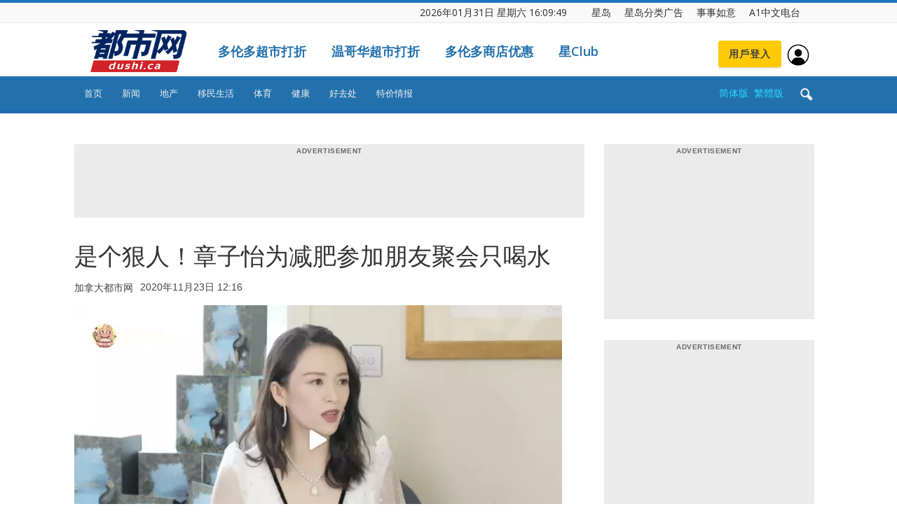

--- FILE ---
content_type: text/html; charset=UTF-8
request_url: https://dushi.singtao.ca/toronto/%E5%A8%B1%E4%B9%90/%E6%98%AF%E4%B8%AA%E7%8B%A0%E4%BA%BA%EF%BC%81%E7%AB%A0%E5%AD%90%E6%80%A1%E4%B8%BA%E5%87%8F%E8%82%A5%E5%8F%82%E5%8A%A0%E6%9C%8B%E5%8F%8B%E8%81%9A%E4%BC%9A%E5%8F%AA%E5%96%9D%E6%B0%B4/
body_size: 30516
content:
<!doctype html>
<html lang="zh-CN">
<head>
    <meta charset="UTF-8" />
    <meta name="viewport" content="width=device-width, initial-scale=1.0">
    <title>是个狠人！章子怡为减肥参加朋友聚会只喝水 | 星岛加拿大都市网 多伦多</title>
    <link rel="pingback" href="http://dushi.singtao.ca/toronto/xmlrpc.php" />    
   
    

<link rel="canonical" href="https://dushi.singtao.ca/toronto/%e5%a8%b1%e4%b9%90/%e6%98%af%e4%b8%aa%e7%8b%a0%e4%ba%ba%ef%bc%81%e7%ab%a0%e5%ad%90%e6%80%a1%e4%b8%ba%e5%87%8f%e8%82%a5%e5%8f%82%e5%8a%a0%e6%9c%8b%e5%8f%8b%e8%81%9a%e4%bc%9a%e5%8f%aa%e5%96%9d%e6%b0%b4/"/>
<link rel="alternate" hreflang="zh-Hant" href="https://dushi.singtao.ca/toronto/%e5%a8%b1%e4%b9%90/%e6%98%af%e4%b8%aa%e7%8b%a0%e4%ba%ba%ef%bc%81%e7%ab%a0%e5%ad%90%e6%80%a1%e4%b8%ba%e5%87%8f%e8%82%a5%e5%8f%82%e5%8a%a0%e6%9c%8b%e5%8f%8b%e8%81%9a%e4%bc%9a%e5%8f%aa%e5%96%9d%e6%b0%b4/?variant=zh-hk"/>
<link rel="alternate" hreflang="zh-Hans" href="https://dushi.singtao.ca/toronto/%e5%a8%b1%e4%b9%90/%e6%98%af%e4%b8%aa%e7%8b%a0%e4%ba%ba%ef%bc%81%e7%ab%a0%e5%ad%90%e6%80%a1%e4%b8%ba%e5%87%8f%e8%82%a5%e5%8f%82%e5%8a%a0%e6%9c%8b%e5%8f%8b%e8%81%9a%e4%bc%9a%e5%8f%aa%e5%96%9d%e6%b0%b4/?variant=zh-cn"/>
<meta name="description" content="【加拿大都市网】近日，章子怡在最新采访中聊到了自己的减肥秘诀，她说自己不吃的时候，就算是约了朋友或者汪峰的朋友也不吃。"/>
<meta property="og:type" content="article"/>
<meta property="og:image" content="https://dushi.singtao.ca/toronto/wp-content/uploads/dushi_toronto/2020/11/章子怡.png"/>
<meta property="og:site_name" content="加拿大都市网 多伦多"/>
<!--WPCC_NC_START-->
<meta property="og:title" content="是个狠人！章子怡为减肥参加朋友聚会只喝水"/>
<!--WPCC_NC_END-->
<meta property="og:description" content="【加拿大都市网】近日，章子怡在最新采访中聊到了自己的减肥秘诀，她说自己不吃的时候，就算是约了朋友或者汪峰的朋友也不吃。"/>
<meta property="og:url" content="https://dushi.singtao.ca/toronto/%e5%a8%b1%e4%b9%90/%e6%98%af%e4%b8%aa%e7%8b%a0%e4%ba%ba%ef%bc%81%e7%ab%a0%e5%ad%90%e6%80%a1%e4%b8%ba%e5%87%8f%e8%82%a5%e5%8f%82%e5%8a%a0%e6%9c%8b%e5%8f%8b%e8%81%9a%e4%bc%9a%e5%8f%aa%e5%96%9d%e6%b0%b4/"/>
<meta property="keywords" content="减肥,娱乐,章子怡"/>
<meta property="og:image:url" content="https://dushi.singtao.ca/toronto/wp-content/uploads/dushi_toronto/2020/11/章子怡.png"/>
<meta property="og:image:width" content="630"/>
<meta property="og:image:height" content="336"/>
<meta property="og:locale" content="en_CA"/>
<meta property="article:section" content="娱乐"/>
<meta property="article:tag" content="减肥,娱乐,章子怡"/>
<meta property="article:published_time" content="2020-11-23T12:16:00-05:00"/>
<meta property="article:modified_time" content="2020-11-23T12:16:00-05:00"/>
<script type="application/ld+json">
	{
		"@context": "http://schema.org",
		"@type": "NewsArticle",
		"image": {
			"@type": "ImageObject",
			"width": 630,
			"height": 336,
			"url": "https://dushi.singtao.ca/toronto/wp-content/uploads/dushi_toronto/2020/11/章子怡.png"
		},
		"datePublished": "2020-11-23T12:16:00-05:00",
		"dateModified": "2020-11-23T12:16:00-05:00",
		"headline": "是个狠人！章子怡为减肥参加朋友聚会只喝水",
		"description": "【加拿大都市网】近日，章子怡在最新采访中聊到了自己的减肥秘诀，她说自己不吃的时候，就算是约了朋友或者汪峰的朋友也不吃。",
		"articleSection": "政事",
		"name": "是个狠人！章子怡为减肥参加朋友聚会只喝水",
		"keywords": [ "减肥", "娱乐", "章子怡" ],		
		"author": {
			"@type": "Person",
			"name": "加拿大都市网多伦多"
		},
		"publisher": {
			"@type": "Organization",
			"url": "https://dushi.singtao.ca/toronto/",
			"name": "加拿大都市网",
			"logo": {
				"@type": "ImageObject",
				"url": "https://dushi.singtao.ca/images/dushi_logo_544x180.png",
				"width": 544
			}
		},
		"mainEntityOfPage": "https://dushi.singtao.ca/toronto/%e5%a8%b1%e4%b9%90/%e6%98%af%e4%b8%aa%e7%8b%a0%e4%ba%ba%ef%bc%81%e7%ab%a0%e5%ad%90%e6%80%a1%e4%b8%ba%e5%87%8f%e8%82%a5%e5%8f%82%e5%8a%a0%e6%9c%8b%e5%8f%8b%e8%81%9a%e4%bc%9a%e5%8f%aa%e5%96%9d%e6%b0%b4/"
	}
</script>


    <meta property="og:image" content="https://dushi.singtao.ca/toronto/wp-content/uploads/dushi_toronto/2020/11/章子怡.png" /><link rel="icon" type="image/png" href="https://dushi.singtao.ca/images/dushi_icon_16x16.png"><link rel="apple-touch-icon-precomposed" sizes="76x76" href="https://dushi.singtao.ca/images/dushi_icon_76x76.png"/><link rel="apple-touch-icon-precomposed" sizes="120x120" href="https://dushi.singtao.ca/images/dushi_icon_120x120.png"/><link rel="apple-touch-icon-precomposed" sizes="152x152" href="https://dushi.singtao.ca/images/dushi_icon_152x152.png"/><link rel="apple-touch-icon-precomposed" sizes="114x114" href="https://dushi.singtao.ca/images/dushi_icon_114x114.png"/><link rel="apple-touch-icon-precomposed" sizes="144x144" href="https://dushi.singtao.ca/images/dushi_icon_144x144.png"/><link rel='dns-prefetch' href='//fonts.googleapis.com' />
<link rel='dns-prefetch' href='//s.w.org' />
<link rel="alternate" type="application/rss+xml" title="星岛加拿大都市网 多伦多 &raquo; Feed" href="https://dushi.singtao.ca/toronto/feed/" />
<link rel='stylesheet' id='custom-style-css'  href='https://dushi.singtao.ca/toronto/wp-content/plugins/coyote-grid/shortcodes/css/grid-slide-style.css?ver=4.9.6' type='text/css' media='all' />
<style id='custom-style-inline-css' type='text/css'>
.coygrid-title-font-family{ font-family: inherit!important; }.coygrid-title-large, .coygrid-title-medium, .coygrid-title-small { font-weight: normal !important; letter-spacing: 0 !important; word-spacing: 0 !important; text-transform: inherit;  } .coygrid-subtitle-font-family{font-family: inherit!important; }.coygrid-border-all{ border: 1px solid #ffffff !important;}.coygrid-prev, .coygrid-next { border-radius: 35px !important;}
</style>
<link rel='stylesheet' id='widgetopts-styles-css'  href='https://dushi.singtao.ca/toronto/wp-content/plugins/widget-options/assets/css/widget-options.css' type='text/css' media='all' />
<link rel='stylesheet' id='wpba_front_end_styles-css'  href='https://dushi.singtao.ca/toronto/wp-content/plugins/wp-better-attachments/assets/css/wpba-frontend.css?ver=1.4.0' type='text/css' media='all' />
<link rel='stylesheet' id='google-fonts-style-css'  href='https://fonts.googleapis.com/css?family=Open+Sans%3A300italic%2C400%2C400italic%2C600%2C600italic%2C700%7CRoboto%3A300%2C400%2C400italic%2C500%2C500italic%2C700%2C900&#038;ver=4.9.6' type='text/css' media='all' />
<link rel='stylesheet' id='js_composer_front-css'  href='https://dushi.singtao.ca/toronto/wp-content/plugins/js_composer/assets/css/js_composer.min.css?ver=5.4.7' type='text/css' media='all' />
<link rel='stylesheet' id='td-theme-css'  href='https://dushi.singtao.ca/toronto/wp-content/themes/Newspaper/style.css?ver=7.7c' type='text/css' media='all' />
<link rel='stylesheet' id='td-theme-child-css'  href='https://dushi.singtao.ca/toronto/wp-content/themes/Newspaper-child/style.css?ver=7.7c' type='text/css' media='all' />
<link rel='stylesheet' id='td-theme-demo-style-css'  href='https://dushi.singtao.ca/toronto/wp-content/themes/Newspaper/includes/demos/magazine/demo_style.css?ver=7.7' type='text/css' media='all' />
<script type='text/javascript' src='https://dushi.singtao.ca/toronto/wp-includes/js/jquery/jquery.js?ver=1.12.4'></script>
<script type='text/javascript' src='https://dushi.singtao.ca/toronto/wp-includes/js/jquery/jquery-migrate.min.js?ver=1.4.1'></script>
<script type='text/javascript' src='https://dushi.singtao.ca/toronto/wp-content/plugins/img-mouseover/img-mouseover.js?ver=20110509'></script>
<link rel='https://api.w.org/' href='https://dushi.singtao.ca/toronto/wp-json/' />
<link rel="alternate" type="application/json+oembed" href="https://dushi.singtao.ca/toronto/wp-json/oembed/1.0/embed?url=https%3A%2F%2Fdushi.singtao.ca%2Ftoronto%2F%25e5%25a8%25b1%25e4%25b9%2590%2F%25e6%2598%25af%25e4%25b8%25aa%25e7%258b%25a0%25e4%25ba%25ba%25ef%25bc%2581%25e7%25ab%25a0%25e5%25ad%2590%25e6%2580%25a1%25e4%25b8%25ba%25e5%2587%258f%25e8%2582%25a5%25e5%258f%2582%25e5%258a%25a0%25e6%259c%258b%25e5%258f%258b%25e8%2581%259a%25e4%25bc%259a%25e5%258f%25aa%25e5%2596%259d%25e6%25b0%25b4%2F" />
<link rel="alternate" type="text/xml+oembed" href="https://dushi.singtao.ca/toronto/wp-json/oembed/1.0/embed?url=https%3A%2F%2Fdushi.singtao.ca%2Ftoronto%2F%25e5%25a8%25b1%25e4%25b9%2590%2F%25e6%2598%25af%25e4%25b8%25aa%25e7%258b%25a0%25e4%25ba%25ba%25ef%25bc%2581%25e7%25ab%25a0%25e5%25ad%2590%25e6%2580%25a1%25e4%25b8%25ba%25e5%2587%258f%25e8%2582%25a5%25e5%258f%2582%25e5%258a%25a0%25e6%259c%258b%25e5%258f%258b%25e8%2581%259a%25e4%25bc%259a%25e5%258f%25aa%25e5%2596%259d%25e6%25b0%25b4%2F&#038;format=xml" />
<!--[if lt IE 9]><script src="https://html5shim.googlecode.com/svn/trunk/html5.js"></script><![endif]-->
    <meta name="generator" content="Powered by WPBakery Page Builder - drag and drop page builder for WordPress."/>
<!--[if lte IE 9]><link rel="stylesheet" type="text/css" href="https://dushi.singtao.ca/toronto/wp-content/plugins/js_composer/assets/css/vc_lte_ie9.min.css" media="screen"><![endif]-->
<!-- JS generated by theme -->

<script>
    
    

	    var tdBlocksArray = []; //here we store all the items for the current page

	    //td_block class - each ajax block uses a object of this class for requests
	    function tdBlock() {
		    this.id = '';
		    this.block_type = 1; //block type id (1-234 etc)
		    this.atts = '';
		    this.td_column_number = '';
		    this.td_current_page = 1; //
		    this.post_count = 0; //from wp
		    this.found_posts = 0; //from wp
		    this.max_num_pages = 0; //from wp
		    this.td_filter_value = ''; //current live filter value
		    this.is_ajax_running = false;
		    this.td_user_action = ''; // load more or infinite loader (used by the animation)
		    this.header_color = '';
		    this.ajax_pagination_infinite_stop = ''; //show load more at page x
	    }


        // td_js_generator - mini detector
        (function(){
            var htmlTag = document.getElementsByTagName("html")[0];

            if ( navigator.userAgent.indexOf("MSIE 10.0") > -1 ) {
                htmlTag.className += ' ie10';
            }

            if ( !!navigator.userAgent.match(/Trident.*rv\:11\./) ) {
                htmlTag.className += ' ie11';
            }

            if ( /(iPad|iPhone|iPod)/g.test(navigator.userAgent) ) {
                htmlTag.className += ' td-md-is-ios';
            }

            var user_agent = navigator.userAgent.toLowerCase();
            if ( user_agent.indexOf("android") > -1 ) {
                htmlTag.className += ' td-md-is-android';
            }

            if ( -1 !== navigator.userAgent.indexOf('Mac OS X')  ) {
                htmlTag.className += ' td-md-is-os-x';
            }

            if ( /chrom(e|ium)/.test(navigator.userAgent.toLowerCase()) ) {
               htmlTag.className += ' td-md-is-chrome';
            }

            if ( -1 !== navigator.userAgent.indexOf('Firefox') ) {
                htmlTag.className += ' td-md-is-firefox';
            }

            if ( -1 !== navigator.userAgent.indexOf('Safari') && -1 === navigator.userAgent.indexOf('Chrome') ) {
                htmlTag.className += ' td-md-is-safari';
            }

            if( -1 !== navigator.userAgent.indexOf('IEMobile') ){
                htmlTag.className += ' td-md-is-iemobile';
            }

        })();




        var tdLocalCache = {};

        ( function () {
            "use strict";

            tdLocalCache = {
                data: {},
                remove: function (resource_id) {
                    delete tdLocalCache.data[resource_id];
                },
                exist: function (resource_id) {
                    return tdLocalCache.data.hasOwnProperty(resource_id) && tdLocalCache.data[resource_id] !== null;
                },
                get: function (resource_id) {
                    return tdLocalCache.data[resource_id];
                },
                set: function (resource_id, cachedData) {
                    tdLocalCache.remove(resource_id);
                    tdLocalCache.data[resource_id] = cachedData;
                }
            };
        })();

    
    
var td_viewport_interval_list=[{"limitBottom":767,"sidebarWidth":228},{"limitBottom":1018,"sidebarWidth":300},{"limitBottom":1140,"sidebarWidth":324}];
var td_animation_stack_effect="type0";
var tds_animation_stack=true;
var td_animation_stack_specific_selectors=".entry-thumb, img";
var td_animation_stack_general_selectors=".td-animation-stack img, .post img";
var td_ajax_url="http:\/\/dushi.singtao.ca\/toronto\/wp-admin\/admin-ajax.php?td_theme_name=Newspaper&v=7.7";
var td_get_template_directory_uri="http:\/\/dushi.singtao.ca\/toronto\/wp-content\/themes\/Newspaper";
var tds_snap_menu="";
var tds_logo_on_sticky="";
var tds_header_style="";
var td_please_wait="Please wait...";
var td_email_user_pass_incorrect="User or password incorrect!";
var td_email_user_incorrect="Email or username incorrect!";
var td_email_incorrect="Email incorrect!";
var tds_more_articles_on_post_enable="";
var tds_more_articles_on_post_time_to_wait="";
var tds_more_articles_on_post_pages_distance_from_top=0;
var tds_theme_color_site_wide="#1e73be";
var tds_smart_sidebar="enabled";
var tdThemeName="Newspaper";
var td_magnific_popup_translation_tPrev="Previous (Left arrow key)";
var td_magnific_popup_translation_tNext="Next (Right arrow key)";
var td_magnific_popup_translation_tCounter="%curr% of %total%";
var td_magnific_popup_translation_ajax_tError="The content from %url% could not be loaded.";
var td_magnific_popup_translation_image_tError="The image #%curr% could not be loaded.";
var td_ad_background_click_link="";
var td_ad_background_click_target="";
</script>


<!-- Header style compiled by theme -->

<style>
    
.td-header-wrap .black-menu .sf-menu > .current-menu-item > a,
    .td-header-wrap .black-menu .sf-menu > .current-menu-ancestor > a,
    .td-header-wrap .black-menu .sf-menu > .current-category-ancestor > a,
    .td-header-wrap .black-menu .sf-menu > li > a:hover,
    .td-header-wrap .black-menu .sf-menu > .sfHover > a,
    .td-header-style-12 .td-header-menu-wrap-full,
    .sf-menu > .current-menu-item > a:after,
    .sf-menu > .current-menu-ancestor > a:after,
    .sf-menu > .current-category-ancestor > a:after,
    .sf-menu > li:hover > a:after,
    .sf-menu > .sfHover > a:after,
    .sf-menu ul .td-menu-item > a:hover,
    .sf-menu ul .sfHover > a,
    .sf-menu ul .current-menu-ancestor > a,
    .sf-menu ul .current-category-ancestor > a,
    .sf-menu ul .current-menu-item > a,
    .td-header-style-12 .td-affix,
    .header-search-wrap .td-drop-down-search:after,
    .header-search-wrap .td-drop-down-search .btn:hover,
    input[type=submit]:hover,
    .td-read-more a,
    .td-post-category:hover,
    .td-grid-style-1.td-hover-1 .td-big-grid-post:hover .td-post-category,
    .td-grid-style-5.td-hover-1 .td-big-grid-post:hover .td-post-category,
    .td_top_authors .td-active .td-author-post-count,
    .td_top_authors .td-active .td-author-comments-count,
    .td_top_authors .td_mod_wrap:hover .td-author-post-count,
    .td_top_authors .td_mod_wrap:hover .td-author-comments-count,
    .td-404-sub-sub-title a:hover,
    .td-search-form-widget .wpb_button:hover,
    .td-rating-bar-wrap div,
    .td_category_template_3 .td-current-sub-category,
    .dropcap,
    .td_wrapper_video_playlist .td_video_controls_playlist_wrapper,
    .wpb_default,
    .wpb_default:hover,
    .td-left-smart-list:hover,
    .td-right-smart-list:hover,
    .woocommerce-checkout .woocommerce input.button:hover,
    .woocommerce-page .woocommerce a.button:hover,
    .woocommerce-account div.woocommerce .button:hover,
    #bbpress-forums button:hover,
    .bbp_widget_login .button:hover,
    .td-footer-wrapper .td-post-category,
    .td-footer-wrapper .widget_product_search input[type="submit"]:hover,
    .woocommerce .product a.button:hover,
    .woocommerce .product #respond input#submit:hover,
    .woocommerce .checkout input#place_order:hover,
    .woocommerce .woocommerce.widget .button:hover,
    .single-product .product .summary .cart .button:hover,
    .woocommerce-cart .woocommerce table.cart .button:hover,
    .woocommerce-cart .woocommerce .shipping-calculator-form .button:hover,
    .td-next-prev-wrap a:hover,
    .td-load-more-wrap a:hover,
    .td-post-small-box a:hover,
    .page-nav .current,
    .page-nav:first-child > div,
    .td_category_template_8 .td-category-header .td-category a.td-current-sub-category,
    .td_category_template_4 .td-category-siblings .td-category a:hover,
    #bbpress-forums .bbp-pagination .current,
    #bbpress-forums #bbp-single-user-details #bbp-user-navigation li.current a,
    .td-theme-slider:hover .slide-meta-cat a,
    a.vc_btn-black:hover,
    .td-trending-now-wrapper:hover .td-trending-now-title,
    .td-scroll-up,
    .td-smart-list-button:hover,
    .td-weather-information:before,
    .td-weather-week:before,
    .td_block_exchange .td-exchange-header:before,
    .td_block_big_grid_9.td-grid-style-1 .td-post-category,
    .td_block_big_grid_9.td-grid-style-5 .td-post-category,
    .td-grid-style-6.td-hover-1 .td-module-thumb:after,
    .td-pulldown-syle-2 .td-subcat-dropdown ul:after,
    .td_block_template_9 .td-block-title:after,
    .td_block_template_15 .td-block-title:before,
    .global-block-template-3 .td-related-title .td-cur-simple-item,
    .global-block-template-4 .td-related-title .td-cur-simple-item,
    .global-block-template-9 .td-related-title .td-cur-simple-item:after {
        background-color: #1e73be;
    }

    .global-block-template-4 .td-related-title .td-cur-simple-item:before {
        border-color: #1e73be transparent transparent transparent;
    }

    .woocommerce .woocommerce-message .button:hover,
    .woocommerce .woocommerce-error .button:hover,
    .woocommerce .woocommerce-info .button:hover {
        background-color: #1e73be !important;
    }

    .woocommerce .product .onsale,
    .woocommerce.widget .ui-slider .ui-slider-handle {
        background: none #1e73be;
    }

    .woocommerce.widget.widget_layered_nav_filters ul li a {
        background: none repeat scroll 0 0 #1e73be !important;
    }

    a,
    cite a:hover,
    .td_mega_menu_sub_cats .cur-sub-cat,
    .td-mega-span h3 a:hover,
    .td_mod_mega_menu:hover .entry-title a,
    .header-search-wrap .result-msg a:hover,
    .top-header-menu li a:hover,
    .top-header-menu .current-menu-item > a,
    .top-header-menu .current-menu-ancestor > a,
    .top-header-menu .current-category-ancestor > a,
    .td-social-icon-wrap > a:hover,
    .td-header-sp-top-widget .td-social-icon-wrap a:hover,
    .td-page-content blockquote p,
    .td-post-content blockquote p,
    .mce-content-body blockquote p,
    .comment-content blockquote p,
    .wpb_text_column blockquote p,
    .td_block_text_with_title blockquote p,
    #.td_module_wrap:hover .entry-title a,
    .td-subcat-filter .td-subcat-list a:hover,
    .td-subcat-filter .td-subcat-dropdown a:hover,
    .td_quote_on_blocks,
    .dropcap2,
    .dropcap3,
    .td_top_authors .td-active .td-authors-name a,
    .td_top_authors .td_mod_wrap:hover .td-authors-name a,
    .td-post-next-prev-content a:hover,
    .author-box-wrap .td-author-social a:hover,
    .td-author-name a:hover,
    .td-author-url a:hover,
    .td_mod_related_posts:hover h3 > a,
    .td-post-template-11 .td-related-title .td-related-left:hover,
    .td-post-template-11 .td-related-title .td-related-right:hover,
    .td-post-template-11 .td-related-title .td-cur-simple-item,
    .td-post-template-11 .td_block_related_posts .td-next-prev-wrap a:hover,
    .comment-reply-link:hover,
    .logged-in-as a:hover,
    #cancel-comment-reply-link:hover,
    .td-search-query,
    .td-category-header .td-pulldown-category-filter-link:hover,
    .td-category-siblings .td-subcat-dropdown a:hover,
    .td-category-siblings .td-subcat-dropdown a.td-current-sub-category,
    .widget a:hover,
    .archive .widget_archive .current,
    .archive .widget_archive .current a,
    .widget_calendar tfoot a:hover,
    .woocommerce a.added_to_cart:hover,
    #bbpress-forums li.bbp-header .bbp-reply-content span a:hover,
    #bbpress-forums .bbp-forum-freshness a:hover,
    #bbpress-forums .bbp-topic-freshness a:hover,
    #bbpress-forums .bbp-forums-list li a:hover,
    #bbpress-forums .bbp-forum-title:hover,
    #bbpress-forums .bbp-topic-permalink:hover,
    #bbpress-forums .bbp-topic-started-by a:hover,
    #bbpress-forums .bbp-topic-started-in a:hover,
    #bbpress-forums .bbp-body .super-sticky li.bbp-topic-title .bbp-topic-permalink,
    #bbpress-forums .bbp-body .sticky li.bbp-topic-title .bbp-topic-permalink,
    .widget_display_replies .bbp-author-name,
    .widget_display_topics .bbp-author-name,
    .footer-text-wrap .footer-email-wrap a,
    .td-subfooter-menu li a:hover,
    .footer-social-wrap a:hover,
    a.vc_btn-black:hover,
    .td-smart-list-dropdown-wrap .td-smart-list-button:hover,
    .td_module_17 .td-read-more a:hover,
    .td_module_18 .td-read-more a:hover,
    .td_module_19 .td-post-author-name a:hover,
    .td-instagram-user a,
    .td-pulldown-syle-2 .td-subcat-dropdown:hover .td-subcat-more span,
    .td-pulldown-syle-2 .td-subcat-dropdown:hover .td-subcat-more i,
    .td-pulldown-syle-3 .td-subcat-dropdown:hover .td-subcat-more span,
    .td-pulldown-syle-3 .td-subcat-dropdown:hover .td-subcat-more i,
    .td-block-title-wrap .td-wrapper-pulldown-filter .td-pulldown-filter-display-option:hover,
    .td-block-title-wrap .td-wrapper-pulldown-filter .td-pulldown-filter-display-option:hover i,
    .td-block-title-wrap .td-wrapper-pulldown-filter .td-pulldown-filter-link:hover,
    .td-block-title-wrap .td-wrapper-pulldown-filter .td-pulldown-filter-item .td-cur-simple-item,
    .global-block-template-2 .td-related-title .td-cur-simple-item,
    .global-block-template-5 .td-related-title .td-cur-simple-item,
    .global-block-template-6 .td-related-title .td-cur-simple-item,
    .global-block-template-7 .td-related-title .td-cur-simple-item,
    .global-block-template-8 .td-related-title .td-cur-simple-item,
    .global-block-template-9 .td-related-title .td-cur-simple-item,
    .global-block-template-10 .td-related-title .td-cur-simple-item,
    .global-block-template-11 .td-related-title .td-cur-simple-item,
    .global-block-template-12 .td-related-title .td-cur-simple-item,
    .global-block-template-13 .td-related-title .td-cur-simple-item,
    .global-block-template-14 .td-related-title .td-cur-simple-item,
    .global-block-template-15 .td-related-title .td-cur-simple-item,
    .global-block-template-16 .td-related-title .td-cur-simple-item,
    .global-block-template-17 .td-related-title .td-cur-simple-item {
        color: #1e73be;
    }

    a.vc_btn-black.vc_btn_square_outlined:hover,
    a.vc_btn-black.vc_btn_outlined:hover,
    .td-mega-menu-page .wpb_content_element ul li a:hover {
        color: #1e73be !important;
    }

    .td-next-prev-wrap a:hover,
    .td-load-more-wrap a:hover,
    .td-post-small-box a:hover,
    .page-nav .current,
    .page-nav:first-child > div,
    .td_category_template_8 .td-category-header .td-category a.td-current-sub-category,
    .td_category_template_4 .td-category-siblings .td-category a:hover,
    #bbpress-forums .bbp-pagination .current,
    .post .td_quote_box,
    .page .td_quote_box,
    a.vc_btn-black:hover,
    .td_block_template_5 .td-block-title > * {
        border-color: #1e73be;
    }

    .td_wrapper_video_playlist .td_video_currently_playing:after {
        border-color: #1e73be !important;
    }

    .header-search-wrap .td-drop-down-search:before {
        border-color: transparent transparent #1e73be transparent;
    }

    .block-title > span,
    .block-title > a,
    .block-title > label,
    .widgettitle,
    .widgettitle:after,
    .td-trending-now-title,
    .td-trending-now-wrapper:hover .td-trending-now-title,
    .wpb_tabs li.ui-tabs-active a,
    .wpb_tabs li:hover a,
    .vc_tta-container .vc_tta-color-grey.vc_tta-tabs-position-top.vc_tta-style-classic .vc_tta-tabs-container .vc_tta-tab.vc_active > a,
    .vc_tta-container .vc_tta-color-grey.vc_tta-tabs-position-top.vc_tta-style-classic .vc_tta-tabs-container .vc_tta-tab:hover > a,
    .td_block_template_1 .td-related-title .td-cur-simple-item,
    .woocommerce .product .products h2,
    .td-subcat-filter .td-subcat-dropdown:hover .td-subcat-more {
    	background-color: #1e73be;
    }

    .woocommerce div.product .woocommerce-tabs ul.tabs li.active {
    	background-color: #1e73be !important;
    }

    .block-title,
    .td_block_template_1 .td-related-title,
    .wpb_tabs .wpb_tabs_nav,
    .vc_tta-container .vc_tta-color-grey.vc_tta-tabs-position-top.vc_tta-style-classic .vc_tta-tabs-container,
    .woocommerce div.product .woocommerce-tabs ul.tabs:before {
        border-color: #1e73be;
    }
    .td_block_wrap .td-subcat-item a.td-cur-simple-item {
	    color: #1e73be;
	}


    
    .td-grid-style-4 .entry-title
    {
        background-color: rgba(30, 115, 190, 0.7);
    }

    
    .td-theme-wrap .block-title > span,
    .td-theme-wrap .block-title > span > a,
    .td-theme-wrap .widget_rss .block-title .rsswidget,
    .td-theme-wrap .block-title > a,
    .widgettitle,
    .widgettitle > a,
    .td-trending-now-title,
    .wpb_tabs li.ui-tabs-active a,
    .wpb_tabs li:hover a,
    .vc_tta-container .vc_tta-color-grey.vc_tta-tabs-position-top.vc_tta-style-classic .vc_tta-tabs-container .vc_tta-tab.vc_active > a,
    .vc_tta-container .vc_tta-color-grey.vc_tta-tabs-position-top.vc_tta-style-classic .vc_tta-tabs-container .vc_tta-tab:hover > a,
    .td-related-title .td-cur-simple-item,
    .woocommerce div.product .woocommerce-tabs ul.tabs li.active,
    .woocommerce .product .products h2,
    .td-theme-wrap .td_block_template_2 .td-block-title > *,
    .td-theme-wrap .td_block_template_3 .td-block-title > *,
    .td-theme-wrap .td_block_template_4 .td-block-title > *,
    .td-theme-wrap .td_block_template_5 .td-block-title > *,
    .td-theme-wrap .td_block_template_6 .td-block-title > *,
    .td-theme-wrap .td_block_template_6 .td-block-title:before,
    .td-theme-wrap .td_block_template_7 .td-block-title > *,
    .td-theme-wrap .td_block_template_8 .td-block-title > *,
    .td-theme-wrap .td_block_template_9 .td-block-title > *,
    .td-theme-wrap .td_block_template_10 .td-block-title > *,
    .td-theme-wrap .td_block_template_11 .td-block-title > *,
    .td-theme-wrap .td_block_template_12 .td-block-title > *,
    .td-theme-wrap .td_block_template_13 .td-block-title > span,
    .td-theme-wrap .td_block_template_13 .td-block-title > a,
    .td-theme-wrap .td_block_template_14 .td-block-title > *,
    .td-theme-wrap .td_block_template_14 .td-block-title-wrap .td-wrapper-pulldown-filter .td-pulldown-filter-display-option,
    .td-theme-wrap .td_block_template_14 .td-block-title-wrap .td-wrapper-pulldown-filter .td-pulldown-filter-display-option i,
    .td-theme-wrap .td_block_template_14 .td-block-title-wrap .td-wrapper-pulldown-filter .td-pulldown-filter-display-option:hover,
    .td-theme-wrap .td_block_template_14 .td-block-title-wrap .td-wrapper-pulldown-filter .td-pulldown-filter-display-option:hover i,
    .td-theme-wrap .td_block_template_15 .td-block-title > *,
    .td-theme-wrap .td_block_template_15 .td-block-title-wrap .td-wrapper-pulldown-filter,
    .td-theme-wrap .td_block_template_15 .td-block-title-wrap .td-wrapper-pulldown-filter i,
    .td-theme-wrap .td_block_template_16 .td-block-title > *,
    .td-theme-wrap .td_block_template_17 .td-block-title > * {
    	color: #222222;
    }


    
    .td-header-wrap .td-header-top-menu-full,
    .td-header-wrap .top-header-menu .sub-menu {
        background-color: #f9f9f9;
    }
    .td-header-style-8 .td-header-top-menu-full {
        background-color: transparent;
    }
    .td-header-style-8 .td-header-top-menu-full .td-header-top-menu {
        background-color: #f9f9f9;
        padding-left: 15px;
        padding-right: 15px;
    }

    .td-header-wrap .td-header-top-menu-full .td-header-top-menu,
    .td-header-wrap .td-header-top-menu-full {
        border-bottom: none;
    }


    
    .td-header-top-menu,
    .td-header-top-menu a,
    .td-header-wrap .td-header-top-menu-full .td-header-top-menu,
    .td-header-wrap .td-header-top-menu-full a,
    .td-header-style-8 .td-header-top-menu,
    .td-header-style-8 .td-header-top-menu a {
        color: #2f2f2f;
    }

    
    .top-header-menu .current-menu-item > a,
    .top-header-menu .current-menu-ancestor > a,
    .top-header-menu .current-category-ancestor > a,
    .top-header-menu li a:hover {
        color: #009688;
    }

    
    .td-header-wrap .td-header-sp-top-widget .td-icon-font {
        color: #2f2f2f;
    }

    
    .td-header-wrap .td-header-sp-top-widget i.td-icon-font:hover {
        color: #009688;
    }


    
    .td-header-wrap .td-header-menu-wrap-full,
    .sf-menu > .current-menu-ancestor > a,
    .sf-menu > .current-category-ancestor > a,
    .td-header-menu-wrap.td-affix,
    .td-header-style-3 .td-header-main-menu,
    .td-header-style-3 .td-affix .td-header-main-menu,
    .td-header-style-4 .td-header-main-menu,
    .td-header-style-4 .td-affix .td-header-main-menu,
    .td-header-style-8 .td-header-menu-wrap.td-affix,
    .td-header-style-8 .td-header-top-menu-full {
		background-color: #2271ad;
    }


    .td-boxed-layout .td-header-style-3 .td-header-menu-wrap,
    .td-boxed-layout .td-header-style-4 .td-header-menu-wrap {
    	background-color: #2271ad !important;
    }


    @media (min-width: 1019px) {
        .td-header-style-1 .td-header-sp-recs,
        .td-header-style-1 .td-header-sp-logo {
            margin-bottom: 28px;
        }
    }

    @media (min-width: 768px) and (max-width: 1018px) {
        .td-header-style-1 .td-header-sp-recs,
        .td-header-style-1 .td-header-sp-logo {
            margin-bottom: 14px;
        }
    }

    .td-header-style-7 .td-header-top-menu {
        border-bottom: none;
    }


    
    .sf-menu ul .td-menu-item > a:hover,
    .sf-menu ul .sfHover > a,
    .sf-menu ul .current-menu-ancestor > a,
    .sf-menu ul .current-category-ancestor > a,
    .sf-menu ul .current-menu-item > a,
    .sf-menu > .current-menu-item > a:after,
    .sf-menu > .current-menu-ancestor > a:after,
    .sf-menu > .current-category-ancestor > a:after,
    .sf-menu > li:hover > a:after,
    .sf-menu > .sfHover > a:after,
    .td_block_mega_menu .td-next-prev-wrap a:hover,
    .td-mega-span .td-post-category:hover,
    .td-header-wrap .black-menu .sf-menu > li > a:hover,
    .td-header-wrap .black-menu .sf-menu > .current-menu-ancestor > a,
    .td-header-wrap .black-menu .sf-menu > .sfHover > a,
    .header-search-wrap .td-drop-down-search:after,
    .header-search-wrap .td-drop-down-search .btn:hover,
    .td-header-wrap .black-menu .sf-menu > .current-menu-item > a,
    .td-header-wrap .black-menu .sf-menu > .current-menu-ancestor > a,
    .td-header-wrap .black-menu .sf-menu > .current-category-ancestor > a {
        background-color: #39ae21;
    }


    .td_block_mega_menu .td-next-prev-wrap a:hover {
        border-color: #39ae21;
    }

    .header-search-wrap .td-drop-down-search:before {
        border-color: transparent transparent #39ae21 transparent;
    }

    .td_mega_menu_sub_cats .cur-sub-cat,
    .td_mod_mega_menu:hover .entry-title a {
        color: #39ae21;
    }


    
    .td-header-wrap .td-header-menu-wrap .sf-menu > li > a,
    .td-header-wrap .header-search-wrap .td-icon-search {
        color: #efefef;
    }


    
    @media (max-width: 767px) {
        body .td-header-wrap .td-header-main-menu {
            background-color: #1e73be !important;
        }
    }


    
    .td-menu-background:before,
    .td-search-background:before {
        background: #458470;
        background: -moz-linear-gradient(top, #458470 0%, #128199 100%);
        background: -webkit-gradient(left top, left bottom, color-stop(0%, #458470), color-stop(100%, #128199));
        background: -webkit-linear-gradient(top, #458470 0%, #128199 100%);
        background: -o-linear-gradient(top, #458470 0%, @mobileu_gradient_two_mob 100%);
        background: -ms-linear-gradient(top, #458470 0%, #128199 100%);
        background: linear-gradient(to bottom, #458470 0%, #128199 100%);
        filter: progid:DXImageTransform.Microsoft.gradient( startColorstr='#458470', endColorstr='#128199', GradientType=0 );
    }

    
    .td-mobile-content .current-menu-item > a,
    .td-mobile-content .current-menu-ancestor > a,
    .td-mobile-content .current-category-ancestor > a,
    #td-mobile-nav .td-menu-login-section a:hover,
    #td-mobile-nav .td-register-section a:hover,
    #td-mobile-nav .td-menu-socials-wrap a:hover i,
    .td-search-close a:hover i {
        color: #e9ed6c;
    }

    
    .td-footer-wrapper,
    .td-footer-wrapper .td_block_template_7 .td-block-title > *,
    .td-footer-wrapper .td_block_template_17 .td-block-title,
    .td-footer-wrapper .td-block-title-wrap .td-wrapper-pulldown-filter {
        background-color: #2271ad;
    }

    
    .td-footer-wrapper::before {
        background-size: 100% auto;
    }

    
    .td-footer-wrapper::before {
        opacity: 0.15;
    }



    
    .top-header-menu > li > a,
    .td-weather-top-widget .td-weather-now .td-big-degrees,
    .td-weather-top-widget .td-weather-header .td-weather-city,
    .td-header-sp-top-menu .td_data_time {
        font-size:14px;
	line-height:27px;
	
    }
    
    ul.sf-menu > .td-menu-item > a {
        font-size:13px;
	font-weight:normal;
	text-transform:none;
	
    }
    
    .block-title > span,
    .block-title > a,
    .widgettitle,
    .td-trending-now-title,
    .wpb_tabs li a,
    .vc_tta-container .vc_tta-color-grey.vc_tta-tabs-position-top.vc_tta-style-classic .vc_tta-tabs-container .vc_tta-tab > a,
    .td-theme-wrap .td-related-title a,
    .woocommerce div.product .woocommerce-tabs ul.tabs li a,
    .woocommerce .product .products h2,
    .td-theme-wrap .td-block-title {
        font-size:18px;
	font-weight:bold;
	text-transform:uppercase;
	
    }
    
    .td_module_8 .td-module-title {
    	font-size:16px;
	font-weight:normal;
	
    }
    
    .td-post-content p,
    .td-post-content {
        font-size:16px;
	line-height:28px;
	
    }
    
    .top-header-menu > li,
    .td-header-sp-top-menu,
    #td-outer-wrap .td-header-sp-top-widget {
        line-height: 27px;
    }



/* Style generated by theme for demo: magazine */

.td-magazine .td-header-style-1 .td-header-gradient::before,
		.td-magazine .td-header-style-1 .td-mega-span .td-post-category:hover,
		.td-magazine .td-header-style-1 .header-search-wrap .td-drop-down-search::after {
			background-color: #1e73be;
		}

		.td-magazine .td-header-style-1 .td_mod_mega_menu:hover .entry-title a,
		.td-magazine .td-header-style-1 .td_mega_menu_sub_cats .cur-sub-cat,
		.td-magazine .vc_tta-container .vc_tta-color-grey.vc_tta-tabs-position-top.vc_tta-style-classic .vc_tta-tabs-container .vc_tta-tab.vc_active > a,
		.td-magazine .vc_tta-container .vc_tta-color-grey.vc_tta-tabs-position-top.vc_tta-style-classic .vc_tta-tabs-container .vc_tta-tab:hover > a,
		.td-magazine .td-related-title .td-cur-simple-item {
			color: #1e73be;
		}

		.td-magazine .td-header-style-1 .header-search-wrap .td-drop-down-search::before {
			border-color: transparent transparent #1e73be;
		}

		.td-magazine .td-header-style-1 .td-header-top-menu-full {
			border-top-color: #1e73be;
		}
</style>

<noscript><style type="text/css"> .wpb_animate_when_almost_visible { opacity: 1; }</style></noscript>    <!--  time: 2017-04-13 1900 -->
<style type="text/css" media="screen"> 
</style>

<script type="text/javascript">
	//tablet use desktop view
	if (screen.width >= 480) { 
		var viewport = document.querySelector("meta[name=viewport]");
		var current_scale = screen.width / 1068;
		viewport.setAttribute('content', 'width=1068, initial-scale='+current_scale.toFixed(2));
	}
</script>

<!-- Mobile devices detect -->
<script type="text/javascript">
var isMobile = {
    Android: function() {
        return navigator.userAgent.match(/Android/i);
    },
    BlackBerry: function() {
        return navigator.userAgent.match(/BlackBerry/i);
    },
    iOS: function() {
        return navigator.userAgent.match(/iPhone|iPad|iPod/i);
    },
    Opera: function() {
        return navigator.userAgent.match(/Opera Mini/i);
    },
    Windows: function() {
        return navigator.userAgent.match(/IEMobile/i);
    },
    any: function() {
        return (isMobile.Android() || isMobile.BlackBerry() || isMobile.iOS() || isMobile.Opera() || isMobile.Windows());
    }
};
</script>
<!-- End Mobile devices detect -->

<style type="text/css" media="screen">
.flyer_container {
    font-size: 0; /*fix white space*/
	max-width:1068px;
	margin:0 auto;
	padding-bottom:10px;
}
.flyer_container > div {
    font-size: 16px; /*reset font size*/
    display: inline-block;
    vertical-align: top;
    width: 33.33%;
    border: 0px solid red;
    box-sizing: border-box;
    text-align: center;
}
@media (max-width: 480px) { /*breakpoint*/
    .flyer_container > div {
        display: block;
        width: 100%;
    }
}
</style>

<!-- Membership login widget script -->
<script>
    (function (i, s, o, g) {
        a = s.createElement(o), m = s.getElementsByTagName(o)[0];
        a.async = 1; a.src = g; m.parentNode.insertBefore(a, m);
    })(window, document, 'script', 'https://accounts.singtao.ca/api/scripts/ait-auth-widget?lang=zh-tw');

    function ait_auth_callback() {
        ait_auth.init({ domain: 'dushi.singtao.ca' })
    }
</script>

<script type="text/javascript">
  var browse_id = 'not_set';
  var decodedCookie = decodeURIComponent(document.cookie);
  var ca = decodedCookie.split(';');
  for(var i = 0; i <ca.length; i++) {
    var c = ca[i];
    while (c.charAt(0) == ' ') {
      c = c.substring(1);
    }
    if (c.indexOf('aituserguid') == 0) {
      browse_id = c.substring(name.length, c.length).replace('aituserguid={ "id":"','').replace('" }','');
    } else {
		if (c.indexOf('guid') == 0) {
		  browse_id = c.substring(name.length, c.length).replace('guid={ "id":"','').replace('" }','');
		}		
	}
  }

    // device detection	
    var dataLayer_product = 'dushi_desktop';
    if(/(android|bb\d+|meego).+mobile|avantgo|bada\/|blackberry|blazer|compal|elaine|fennec|hiptop|iemobile|ip(hone|od)|ipad|iris|kindle|Android|Silk|lge |maemo|midp|mmp|netfront|opera m(ob|in)i|palm( os)?|phone|p(ixi|re)\/|plucker|pocket|psp|series(4|6)0|symbian|treo|up\.(browser|link)|vodafone|wap|windows (ce|phone)|xda|xiino/i.test(navigator.userAgent) 
        || /1207|6310|6590|3gso|4thp|50[1-6]i|770s|802s|a wa|abac|ac(er|oo|s\-)|ai(ko|rn)|al(av|ca|co)|amoi|an(ex|ny|yw)|aptu|ar(ch|go)|as(te|us)|attw|au(di|\-m|r |s )|avan|be(ck|ll|nq)|bi(lb|rd)|bl(ac|az)|br(e|v)w|bumb|bw\-(n|u)|c55\/|capi|ccwa|cdm\-|cell|chtm|cldc|cmd\-|co(mp|nd)|craw|da(it|ll|ng)|dbte|dc\-s|devi|dica|dmob|do(c|p)o|ds(12|\-d)|el(49|ai)|em(l2|ul)|er(ic|k0)|esl8|ez([4-7]0|os|wa|ze)|fetc|fly(\-|_)|g1 u|g560|gene|gf\-5|g\-mo|go(\.w|od)|gr(ad|un)|haie|hcit|hd\-(m|p|t)|hei\-|hi(pt|ta)|hp( i|ip)|hs\-c|ht(c(\-| |_|a|g|p|s|t)|tp)|hu(aw|tc)|i\-(20|go|ma)|i230|iac( |\-|\/)|ibro|idea|ig01|ikom|im1k|inno|ipaq|iris|ja(t|v)a|jbro|jemu|jigs|kddi|keji|kgt( |\/)|klon|kpt |kwc\-|kyo(c|k)|le(no|xi)|lg( g|\/(k|l|u)|50|54|\-[a-w])|libw|lynx|m1\-w|m3ga|m50\/|ma(te|ui|xo)|mc(01|21|ca)|m\-cr|me(rc|ri)|mi(o8|oa|ts)|mmef|mo(01|02|bi|de|do|t(\-| |o|v)|zz)|mt(50|p1|v )|mwbp|mywa|n10[0-2]|n20[2-3]|n30(0|2)|n50(0|2|5)|n7(0(0|1)|10)|ne((c|m)\-|on|tf|wf|wg|wt)|nok(6|i)|nzph|o2im|op(ti|wv)|oran|owg1|p800|pan(a|d|t)|pdxg|pg(13|\-([1-8]|c))|phil|pire|pl(ay|uc)|pn\-2|po(ck|rt|se)|prox|psio|pt\-g|qa\-a|qc(07|12|21|32|60|\-[2-7]|i\-)|qtek|r380|r600|raks|rim9|ro(ve|zo)|s55\/|sa(ge|ma|mm|ms|ny|va)|sc(01|h\-|oo|p\-)|sdk\/|se(c(\-|0|1)|47|mc|nd|ri)|sgh\-|shar|sie(\-|m)|sk\-0|sl(45|id)|sm(al|ar|b3|it|t5)|so(ft|ny)|sp(01|h\-|v\-|v )|sy(01|mb)|t2(18|50)|t6(00|10|18)|ta(gt|lk)|tcl\-|tdg\-|tel(i|m)|tim\-|t\-mo|to(pl|sh)|ts(70|m\-|m3|m5)|tx\-9|up(\.b|g1|si)|utst|v400|v750|veri|vi(rg|te)|vk(40|5[0-3]|\-v)|vm40|voda|vulc|vx(52|53|60|61|70|80|81|83|85|98)|w3c(\-| )|webc|whit|wi(g |nc|nw)|wmlb|wonu|x700|yas\-|your|zeto|zte\-/i.test(navigator.userAgent.substr(0,4))) { 
        dataLayer_product = 'dushi_mobile_web';
    }  
    
<!--WPCC_NC_START-->
  dataLayer = [{
		'product' : dataLayer_product,
		'browse_id' : browse_id,	
		'post_title' : "是个狠人！章子怡为减肥参加朋友聚会只喝水",
		'cat_name' : '娱乐',
		'cat_group' : ["娱乐"],
		'cat_id' : '20',
		'edition' : 'toronto',
		'type' : 'article',
		'author_name' : 'michael',
		'language' : 'zh-cn',
		'news_type' : '',
        'tags' : ["减肥","章子怡"],
		'publish_date' : '2020年11月23日'
		}];
<!--WPCC_NC_END-->

</script>

	<!-- Slimcut Header Tag -->
	<!--
	<script> try { window.miaKeyValues = "%%PATTERN:TARGETINGMAP%%";
	window.miaDfpAdUnit = "%%ADUNIT%%"; window.URefId = "%%PATTERN:URefId%%" }
	catch(e) {} </script>
	<script src="https://s3.us-west-2.amazonaws.com/application-mia-player-
	prod.rubiconproject.com/pub.js" data-publisher-id="66129"></script>
	-->

<!-- YourBow Javascript -->
<script type="text/javascript">var cnvr_launcher_options={lid:618};</script>
<script type="text/javascript" src="https://secure.cdn.fastclick.net/js/cnvr-launcher/latest/launcher-stub.min.js"></script>

<script async='async' src='https://securepubads.g.doubleclick.net/tag/js/gpt.js'></script>
<script async src="https://cdn.yourbow.com/ccue/prebid_live.js"></script>
<script>
  var googletag = googletag || {};
  googletag.cmd = googletag.cmd || [];
</script>

<script>
  googletag.cmd.push(function() {
	  
	if( dataLayer_product == 'dushi_mobile_web' ){
		console.log("mobile MLB sticky ad");
		googletag.defineSlot('/2976666/DUSHI_TOR_MLB_320X50', [[300, 50], [320, 50], 'fluid'], 'div-gpt-ad-1720732480002-0').addService(googletag.pubads());
	}
	  
      
  	
	
		if( dataLayer_product == 'dushi_mobile_web' ){
    //ROS bigbox
    googletag.defineSlot('/2976666/DUSHI_TOR_ROS_BB_300x250', [300, 250], 'div-gpt-ad-1562602836846-0').addService(googletag.pubads());
    
    googletag.defineSlot('/2976666/DUSHI_TOR_ROS_RT1_300x60', [300, 60], 'div-gpt-ad-1547670172867-0').addService(googletag.pubads());
	googletag.defineSlot('/2976666/DUSHI_TOR_ROS_RT2_300x60', [300, 60], 'div-gpt-ad-1547670233921-0').addService(googletag.pubads());
	googletag.defineSlot('/2976666/DUSHI_TOR_ROS_RT3_300x60', [300, 60], 'div-gpt-ad-1547670276095-0').addService(googletag.pubads());
	googletag.defineSlot('/2976666/DUSHI_TOR_ROS_RT4_300x60', [300, 60], 'div-gpt-ad-1702051741903-0').addService(googletag.pubads());
	googletag.defineSlot('/2976666/DUSHI_TOR_ROS_RT5_300x60', [300, 60], 'div-gpt-ad-1702051781532-0').addService(googletag.pubads());
	
	googletag.defineSlot('/2976666/DUSHI_TOR_ROS_VB_300x250', [300, 250], 'div-gpt-ad-1547670489773-0').addService(googletag.pubads());
	
	//Article BB1 & BB2
	googletag.defineSlot('/2976666/DUSHI_TOR_ARTICLE_BB1_300x250', [300, 250], 'div-gpt-ad-1585615942934-0').addService(googletag.pubads());
	googletag.defineSlot('/2976666/DUSHI_TOR_ARTICLE_BB1_300x250', [300, 250], 'div-gpt-ad-1585615942934-1').addService(googletag.pubads());
	googletag.defineSlot('/2976666/DUSHI_TOR_ARTICLE_BB2_300x250', [300, 250], 'div-gpt-ad-1585615976887-0').addService(googletag.pubads());
	
	//DUSHI_TOR_ARTICLE_SPLITBOX_1X1
	googletag.defineSlot('/2976666/DUSHI_TOR_ARTICLE_SPLITBOX_1X1', [[300, 250], [728, 90], [1270, 770], [675, 450], [640, 360], [1, 1], [8, 8]], 'div-gpt-ad-1648589796317-0').addService(googletag.companionAds()).addService(googletag.pubads());
	} else {
	//ROS Leaderboard
    googletag.defineSlot('/2976666/DUSHI_TOR_ROS_LB_728x90', [728, 90], 'div-gpt-ad-1562602849701-0').addService(googletag.pubads());
    //ROS bigbox
    googletag.defineSlot('/2976666/DUSHI_TOR_ROS_BB_300x250', [300, 250], 'div-gpt-ad-1562602836846-0').addService(googletag.pubads());
    
    googletag.defineSlot('/2976666/DUSHI_TOR_ROS_RT1_300x60', [300, 60], 'div-gpt-ad-1547670172867-0').addService(googletag.pubads());
	googletag.defineSlot('/2976666/DUSHI_TOR_ROS_RT2_300x60', [300, 60], 'div-gpt-ad-1547670233921-0').addService(googletag.pubads());
	googletag.defineSlot('/2976666/DUSHI_TOR_ROS_RT3_300x60', [300, 60], 'div-gpt-ad-1547670276095-0').addService(googletag.pubads());
	googletag.defineSlot('/2976666/DUSHI_TOR_ROS_RT4_300x60', [300, 60], 'div-gpt-ad-1702051741903-0').addService(googletag.pubads());
	googletag.defineSlot('/2976666/DUSHI_TOR_ROS_RT5_300x60', [300, 60], 'div-gpt-ad-1702051781532-0').addService(googletag.pubads());
	
	googletag.defineSlot('/2976666/DUSHI_TOR_ROS_VB_300x250', [300, 250], 'div-gpt-ad-1547670489773-0').addService(googletag.pubads());
	
	//Article BB1 & BB2
	googletag.defineSlot('/2976666/DUSHI_TOR_ARTICLE_BB1_300x250', [300, 250], 'div-gpt-ad-1585615942934-0').addService(googletag.pubads());
	googletag.defineSlot('/2976666/DUSHI_TOR_ARTICLE_BB1_300x250', [300, 250], 'div-gpt-ad-1585615942934-1').addService(googletag.pubads());
	googletag.defineSlot('/2976666/DUSHI_TOR_ARTICLE_BB2_300x250', [300, 250], 'div-gpt-ad-1585615976887-0').addService(googletag.pubads());
	
	//DUSHI_TOR_ARTICLE_SPLITBOX_1X1
	googletag.defineSlot('/2976666/DUSHI_TOR_ARTICLE_SPLITBOX_1X1', [[300, 250], [728, 90], [1270, 770], [675, 450], [640, 360], [1, 1], [8, 8]], 'div-gpt-ad-1648589796317-0').addService(googletag.companionAds()).addService(googletag.pubads());
	}
     


	// Key-Value Targeting - pagetype
	googletag.pubads().setTargeting('pagetype', ["article"] );


    
	// Key-Value Targeting - category
	// Configure page-level targeting.
	googletag.pubads().setTargeting('category', ["娱乐"]);

    
	// Key-Value Targeting - articleTag
	// Configure page-level targeting.
	googletag.pubads().setTargeting('articleTag', ["减肥","章子怡"]);

	
	// Enable lazy loading with...
	googletag.pubads().enableLazyLoad({
	  // Fetch slots within viewports.
	  fetchMarginPercent: 0,
	  // Render slots within viewports.
	  renderMarginPercent: 0,
	  // Double the above values on mobile, where viewports are smaller
	  // and users tend to scroll faster.
	  mobileScaling: 0,
	});	


    googletag.pubads().enableSingleRequest();
	googletag.pubads().enableVideoAds();
    googletag.companionAds().setRefreshUnfilledSlots(true);
    googletag.enableServices();
  });
</script>
<!-- End Google ADS Tag -->		

<!-- Clarity tracking code for https://dushi.singtao.ca/ -->
<script>
    (function(c,l,a,r,i,t,y){
        c[a]=c[a]||function(){(c[a].q=c[a].q||[]).push(arguments)};
        t=l.createElement(r);t.async=1;t.src="https://www.clarity.ms/tag/"+i+"?ref=bwt";
        y=l.getElementsByTagName(r)[0];y.parentNode.insertBefore(t,y);
    })(window, document, "clarity", "script", "6afleohecp");
</script>

<!-- Google Tag Manager -->
<script>(function(w,d,s,l,i){w[l]=w[l]||[];w[l].push({'gtm.start':
new Date().getTime(),event:'gtm.js'});var f=d.getElementsByTagName(s)[0],
j=d.createElement(s),dl=l!='dataLayer'?'&l='+l:'';j.async=true;j.src=
'https://www.googletagmanager.com/gtm.js?id='+i+dl;f.parentNode.insertBefore(j,f);
})(window,document,'script','dataLayer','GTM-W3V9FKF');</script>
<!-- End Google Tag Manager -->


<script type='text/javascript' src='https://platform-api.sharethis.com/js/sharethis.js#property=642db46745aa460012e101da&product=inline-share-buttons' async='async'></script>

</head>

<body class="post-template-default single single-post postid-624489 single-format-standard zh category-  global-block-template-1 td-magazine wpb-js-composer js-comp-ver-5.4.7 vc_responsive td-animation-stack-type0 td-full-layout" itemscope="itemscope" itemtype="http://schema.org/WebPage">
<!-- Google Tag Manager (noscript) -->
<noscript><iframe src="https://www.googletagmanager.com/ns.html?id=GTM-W3V9FKF" height="0" width="0" style="display:none;visibility:hidden"></iframe></noscript>
<!-- End Google Tag Manager (noscript) -->
        
        <div class="td-scroll-up"><i class="td-icon-menu-up"></i></div>
    
    <div class="td-menu-background"></div>
<div id="td-mobile-nav">
    <div class="td-mobile-container">
        <!-- mobile menu top section -->
        <div class="td-menu-socials-wrap">
            <!-- socials -->
            <div class="td-menu-socials">
		
            </div>
            <!-- close button -->
            <div class="td-mobile-close">
                <a href="#"><i class="td-icon-close-mobile"></i></a>
            </div>
        </div>

        <!-- login section -->
        		<div class="td-menu-socials" style="width:300px;">
        	<a href="https://dushi.singtao.ca/toronto/supermarket/">多伦多超市打折</a>
        </div>
		<div class="td-menu-socials" style="width:300px;">
        	<a href="https://dushi.singtao.ca/toronto/supermarket-van/">温哥华超市打折</a>
        </div>
		<div class="td-menu-socials" style="width:300px;">
            <a href="https://dushi.singtao.ca/toronto/groceries/">多伦多商店优惠</a>
        </div>  
        <div class="td-menu-socials" style="width:300px;">
            <a href="https://dushi.singtao.ca/singclub/deals/">星Club</a>
        </div>    
        <!-- menu section -->
        <div class="td-mobile-content">
            <div class="menu-header-main-menu-container"><ul id="menu-header-main-menu" class="td-mobile-main-menu"><li id="menu-item-1288303" class="menu-item menu-item-type-custom menu-item-object-custom menu-item-home menu-item-first menu-item-1288303"><a href="https://dushi.singtao.ca/toronto/">首页</a></li>
<li id="menu-item-1282339" class="menu-item menu-item-type-taxonomy menu-item-object-category menu-item-1282339"><a href="https://dushi.singtao.ca/toronto/category/%e6%96%b0%e9%97%bb/">新闻</a></li>
<li id="menu-item-1282342" class="menu-item menu-item-type-taxonomy menu-item-object-category menu-item-1282342"><a href="https://dushi.singtao.ca/toronto/category/%e5%9c%b0%e4%ba%a7/">地产</a></li>
<li id="menu-item-1282345" class="menu-item menu-item-type-taxonomy menu-item-object-category menu-item-1282345"><a href="https://dushi.singtao.ca/toronto/category/%e7%a7%bb%e6%b0%91%e7%94%9f%e6%b4%bb/">移民生活</a></li>
<li id="menu-item-1288886" class="menu-item menu-item-type-taxonomy menu-item-object-category menu-item-1288886"><a href="https://dushi.singtao.ca/toronto/category/%e4%bd%93%e8%82%b2/">体育</a></li>
<li id="menu-item-1282348" class="menu-item menu-item-type-taxonomy menu-item-object-category menu-item-1282348"><a href="https://dushi.singtao.ca/toronto/category/%e5%81%a5%e5%ba%b7/">健康</a></li>
<li id="menu-item-1282349" class="menu-item menu-item-type-taxonomy menu-item-object-category menu-item-1282349"><a href="https://dushi.singtao.ca/toronto/category/%e5%91%a8%e6%9c%ab%e5%a5%bd%e5%8e%bb%e5%a4%84/">好去处</a></li>
<li id="menu-item-1313413" class="menu-item menu-item-type-taxonomy menu-item-object-category menu-item-1313413"><a href="https://dushi.singtao.ca/toronto/category/%e7%89%b9%e4%bb%b7%e6%83%85%e6%8a%a5/">特价情报</a></li>
</ul></div>        </div>
    </div>

    <!-- register/login section -->
    </div>    <div class="td-search-background"></div>
<div class="td-search-wrap-mob">
  <div class="td-drop-down-search" aria-labelledby="td-header-search-button">
    <form method="get" class="td-search-form" action="https://dushi.singtao.ca/toronto/">
      <!-- close button -->
      <div class="td-search-close"> <a href="#"><i class="td-icon-close-mobile"></i></a> </div>
      <div role="search" class="td-search-input"> <span style="font-size:18px">
        用关键词搜索        </span>
        <input id="td-header-search-mob" type="text" value="" name="s" autocomplete="off" />
      </div>
    </form>
	    
    <div id="td-aj-search-mob"></div>
  </div>
</div>
    
    
    <div id="td-outer-wrap" class="td-theme-wrap">
    
        <!--
Header style 1
-->

<div class="td-header-wrap td-header-style-1">

    <div class="td-header-top-menu-full">
        <div class="td-container td-header-row td-header-top-menu">
            
    <div class="top-bar-style-4">
                
<div class="td-header-sp-top-menu">


	        <div class="td_data_time">
            <div >

                2026年01月31日 星期六 16:09:49
            </div>
        </div>
    <div class="menu-top-container"><ul id="menu-top-menu-tor" class="top-header-menu"><li id="menu-item-169" class="menu-item menu-item-type-custom menu-item-object-custom menu-item-first td-menu-item td-normal-menu menu-item-169"><a href="https://www.singtao.ca/">星岛</a></li>
<li id="menu-item-425745" class="menu-item menu-item-type-custom menu-item-object-custom td-menu-item td-normal-menu menu-item-425745"><a href="https://classified.singtao.ca/">星岛分类广告</a></li>
<li id="menu-item-170" class="menu-item menu-item-type-custom menu-item-object-custom td-menu-item td-normal-menu menu-item-170"><a href="https://ccue.singtao.ca/">事事如意</a></li>
<li id="menu-item-171" class="menu-item menu-item-type-custom menu-item-object-custom td-menu-item td-normal-menu menu-item-171"><a href="https://www.a1chineseradio.ca">A1中文电台</a></li>
</ul></div></div>
    </div>

<!-- LOGIN MODAL -->
        </div>
    </div>
	<style>
	.member_login {
			width:140px;
			z-index:999;
			right:0px;
			margin-top:15px;
	}
	.td-header-sp-recs {
		width:81%;
	}
	@media (max-width: 767px) {	
		.member_login {
			position:absolute;
			z-index:999;
			right:0px;
			width:270px;
			margin-top:10px;
			left: 50px;
		}
		.td-header-sp-recs {
		width:88%;
	    }
		.btn-signin {
			display:none;
		}
		.ait-auth-modal-dialog {
			width: 340px;
		}
		.ait-auth-modal-body img{
			width: auto;
		}
		#ait-auth-signin-container {
			padding-top: 25px;
			width: 360px;
			padding-right: 40px;
			display: none;
		}
	}
	</style>
    <div class="td-banner-wrap-full td-logo-wrap-full">
        <div class="td-container td-header-row td-header-header">
            <div class="td-header-sp-logo">
                        <a class="td-main-logo" href="https://dushi.singtao.ca/toronto/">
            <img class="td-retina-data" data-retina="https://dushi.singtao.ca/images/dushi_logo_544x180.png" src="https://dushi.singtao.ca/images/dushi_logo_272x90.png" alt="星岛加拿大都市网 - 多伦多新闻, 多伦多资讯, 多伦多工作, 多伦多旅游, 多伦多美食, 多伦多活动, 多伦多超市 - 移民的网络家园" title="星岛加拿大都市网"/>
            <span class="td-visual-hidden">星岛加拿大都市网 多伦多</span>
        </a>
                </div>
            <div class="td-header-sp-recs">
                <div class="td-header-rec-wrap" style="display:inline;">
    <div class="td-a-rec td-a-rec-id-header  td-rec-hide-on-tl td-rec-hide-on-tp td-rec-hide-on-p "><style>
.city_select table td {
  border: 0px solid #ededed;
  padding: 0px 0px;
}
.ait-auth-account-modal-container {
 right: -20px !important;
}
.ait-auth-account-container {
 display: block !important;
 float: right;
}
#ait-auth-signin-container {
 right: -20px !important;
}
.ait-auth-icon {
    max-width: 32px !important;
}
.top_menu_icon {
	color: #2271ad;
	font-size: 18px;
	font-weight: 600;
	padding: 18px;
	float: left;
}
.top_menu_icon a{
	color: #2271ad;
}
.top_menu_icon a:hover{
	color: #39AE21;
}
</style>
<div style="text-align:center; width:860px;">
	<div style="float: left; width: 16%;">
	</div>
	<div class="top_menu_icon">
		<a href="https://dushi.singtao.ca/toronto/supermarket/">多伦多超市打折</a>
	</div>
	<div class="top_menu_icon">
		<a href="https://dushi.singtao.ca/toronto/supermarket-van/">温哥华超市打折</a>
	</div>
	<div class="top_menu_icon">
		<a href="https://dushi.singtao.ca/toronto/groceries/">多伦多商店优惠</a>
	</div>
	<div class="top_menu_icon">
		<a href="https://www.singclub.ca/" target="_blank">星Club</a>
	</div>
</div></div>
</div>				<!-- member login -->
				<div style="float: right;" class="member_login">
					<div id="ait-auth-widget-header" data-aituserid></div>
				</div>
            </div>
        </div>
    </div>

    <div class="td-header-menu-wrap-full">
        <div class="td-header-menu-wrap td-header-gradient">
            <div class="td-container td-header-row td-header-main-menu">
                <div id="td-header-menu" role="navigation">
  <div id="td-top-mobile-toggle"><a href="#"><i class="td-icon-font td-icon-mobile"></i></a></div>
  <div class="td-main-menu-logo td-logo-in-header">
    		<a class="td-mobile-logo td-sticky-disable" href="https://dushi.singtao.ca/toronto/">
			<img class="td-retina-data" data-retina="https://dushi.singtao.ca/images/dushi_logo_280x96.png" src="https://dushi.singtao.ca/images/dushi_logo_140x48.png" alt="星岛加拿大都市网 - 多伦多新闻, 多伦多资讯, 多伦多工作, 多伦多旅游, 多伦多美食, 多伦多活动, 多伦多超市 - 移民的网络家园" title="星岛加拿大都市网"/>
		</a>
			<a class="td-header-logo td-sticky-disable" href="https://dushi.singtao.ca/toronto/">
			<img class="td-retina-data" data-retina="https://dushi.singtao.ca/images/dushi_logo_544x180.png" src="https://dushi.singtao.ca/images/dushi_logo_272x90.png" alt="星岛加拿大都市网 - 多伦多新闻, 多伦多资讯, 多伦多工作, 多伦多旅游, 多伦多美食, 多伦多活动, 多伦多超市 - 移民的网络家园" title="星岛加拿大都市网"/>
		</a>
	  </div>
  <div class="menu-header-main-menu-container"><ul id="menu-header-main-menu-1" class="sf-menu"><li class="menu-item menu-item-type-custom menu-item-object-custom menu-item-home menu-item-first td-menu-item td-normal-menu menu-item-1288303"><a href="https://dushi.singtao.ca/toronto/">首页</a></li>
<li class="menu-item menu-item-type-taxonomy menu-item-object-category td-menu-item td-normal-menu menu-item-1282339"><a href="https://dushi.singtao.ca/toronto/category/%e6%96%b0%e9%97%bb/">新闻</a></li>
<li class="menu-item menu-item-type-taxonomy menu-item-object-category td-menu-item td-normal-menu menu-item-1282342"><a href="https://dushi.singtao.ca/toronto/category/%e5%9c%b0%e4%ba%a7/">地产</a></li>
<li class="menu-item menu-item-type-taxonomy menu-item-object-category td-menu-item td-normal-menu menu-item-1282345"><a href="https://dushi.singtao.ca/toronto/category/%e7%a7%bb%e6%b0%91%e7%94%9f%e6%b4%bb/">移民生活</a></li>
<li class="menu-item menu-item-type-taxonomy menu-item-object-category td-menu-item td-normal-menu menu-item-1288886"><a href="https://dushi.singtao.ca/toronto/category/%e4%bd%93%e8%82%b2/">体育</a></li>
<li class="menu-item menu-item-type-taxonomy menu-item-object-category td-menu-item td-normal-menu menu-item-1282348"><a href="https://dushi.singtao.ca/toronto/category/%e5%81%a5%e5%ba%b7/">健康</a></li>
<li class="menu-item menu-item-type-taxonomy menu-item-object-category td-menu-item td-normal-menu menu-item-1282349"><a href="https://dushi.singtao.ca/toronto/category/%e5%91%a8%e6%9c%ab%e5%a5%bd%e5%8e%bb%e5%a4%84/">好去处</a></li>
<li class="menu-item menu-item-type-taxonomy menu-item-object-category td-menu-item td-normal-menu menu-item-1313413"><a href="https://dushi.singtao.ca/toronto/category/%e7%89%b9%e4%bb%b7%e6%83%85%e6%8a%a5/">特价情报</a></li>
</ul></div>    
<div style="width:100px; float:right; height:48px; line-height:48px;"><span id="wpcc_original_link"><a href="https://dushi.singtao.ca/toronto/%e5%a8%b1%e4%b9%90/%e6%98%af%e4%b8%aa%e7%8b%a0%e4%ba%ba%ef%bc%81%e7%ab%a0%e5%ad%90%e6%80%a1%e4%b8%ba%e5%87%8f%e8%82%a5%e5%8f%82%e5%8a%a0%e6%9c%8b%e5%8f%8b%e8%81%9a%e4%bc%9a%e5%8f%aa%e5%96%9d%e6%b0%b4/" title="简体版" style="color:#30d6ff">简体版</a></span>&nbsp;&nbsp;<span id="wpcc_zh-hk"><a href="https://dushi.singtao.ca/toronto/%e5%a8%b1%e4%b9%90/%e6%98%af%e4%b8%aa%e7%8b%a0%e4%ba%ba%ef%bc%81%e7%ab%a0%e5%ad%90%e6%80%a1%e4%b8%ba%e5%87%8f%e8%82%a5%e5%8f%82%e5%8a%a0%e6%9c%8b%e5%8f%8b%e8%81%9a%e4%bc%9a%e5%8f%aa%e5%96%9d%e6%b0%b4/?variant=zh-hk" title="繁體版" style="color:#30d6ff">繁體版</a></span></div></div>
<div class="td-search-wrapper">
  <div id="td-top-search"> 
    <!-- Search -->
    <div class="header-search-wrap">
      <div class="dropdown header-search"> 
	  <a id="td-header-search-button00" style="display:block;position:relative;" href="http://dushi.singtao.ca/toronto/?s=" role="button" class="dropdown-toggle " data-toggle="dropdown"><i class="td-icon-search"></i></a> 
	  <a id="td-header-search-button-mob00" style="display:none;position:relative" href="http://dushi.singtao.ca/toronto/?s=" role="button" class="dropdown-toggle " data-toggle="dropdown00"><i class="td-icon-search"></i></a> </div>
    </div>
  </div>
</div>
<div class="header-search-wrap">
  <div class="dropdown header-search">
    <div class="td-drop-down-search" aria-labelledby="td-header-search-button">
			<form method="get" class="td-search-form" action="https://dushi.singtao.ca/toronto/">
				<!-- in site search -->
				<div role="search" class="td-head-form-search-wrap">
					<input id="td-header-search" type="text" value="" name="s" autocomplete="off" /><input class="wpb_button wpb_btn-inverse btn" type="submit" id="td-header-search-top" value="用关键词搜索" />
				</div>
			</form>
      <div id="td-aj-search"></div>
    </div>
  </div>
</div>
            </div>
        </div>
    </div

</div><div class="td-main-content-wrap">

    <div class="td-container td-post-template-default ">
       
                    <div class="td-crumb-container"></div>
                
        <div class="td-pb-row">
                                    <div class="td-pb-span8 td-main-content" role="main">
                            <div class="td-ss-main-content">
                                
    <article id="post-624489" class="post-624489 post type-post status-publish format-standard has-post-thumbnail hentry category-20 tag-1332 tag-2245" itemscope itemtype="http://schema.org/Article">
        <div class="td-post-header">

                        <div class="td-a-rec td-a-rec-id-post_style_1  td-rec-hide-on-tl td-rec-hide-on-tp td-rec-hide-on-p "><!-- /2976666/DUSHI_TOR_ROS_LB_728x90 -->
<div id='div-gpt-ad-1562602849701-0' style='width: 728px; height: 90px;padding-bottom:105px'>
  <script>
    googletag.cmd.push(function() { googletag.display('div-gpt-ad-1562602849701-0'); });
  </script>
</div></div>
            <header class="td-post-title">
                <h1 class="entry-title">是个狠人！章子怡为减肥参加朋友聚会只喝水</h1>

                

                <div class="td-module-meta-info">
                    
					                    <div class="article_sml_title">
                    <div class="article_sml_title_dushi">
                    	加拿大都市网
                    </div>
					<div style="width:170px; float:left;">
						<p><span class="td-post-date"><time class="entry-date updated td-module-date" datetime="2020-11-23T12:16:00-05:00" >2020年11月23日 12:16</time></span></p>
					</div>
					<div class="article_sml_title_source">
										</div>
					</div>
                                                        </div>

            </header>

        </div>

        

        <div class="td-post-content">

	
        <!-- 624489 wowza: --><div class="td-post-featured-image">
            <picture >
                <source media="(min-width: 1000px)" type="image/webp" srcset="https://media-proc.singtao.ca/photo.php?s=https://media.singtao.ca/wp-content/uploads/dushi_toronto/2020/11/章子怡.png&f=webp&w=696&q=75&v=1">
                <source media="(min-width: 650px)" type="image/webp" srcset="https://media-proc.singtao.ca/photo.php?s=https://media.singtao.ca/wp-content/uploads/dushi_toronto/2020/11/章子怡.png&f=webp&w=450&q=75&v=1">
                <img class="size-full" src="https://media-proc.singtao.ca/photo.php?s=https://media.singtao.ca/wp-content/uploads/dushi_toronto/2020/11/章子怡.png&f=jpeg&w=696&q=75&v=1"
                    srcset="https://media-proc.singtao.ca/photo.php?s=https://media.singtao.ca/wp-content/uploads/dushi_toronto/2020/11/章子怡.png&f=jpeg&w=696&q=75&v=1 1000w, https://media-proc.singtao.ca/photo.php?s=https://media.singtao.ca/wp-content/uploads/dushi_toronto/2020/11/章子怡.png&f=jpeg&w=450&q=75&v=1 650w">
            </picture></div> 
		
 		            
        <p>【加拿大都市网】近日，<a href="https://dushi.singtao.ca/toronto/tag/章子怡/" title="【查看含有[章子怡]标签的文章】" target="_blank">章子怡</a>在最新采访中聊到了自己的<a href="https://dushi.singtao.ca/toronto/tag/减肥/" title="【查看含有[减肥]标签的文章】" target="_blank">减肥</a>秘诀，她说自己不吃的时候，就算是约了朋友或者汪峰的朋友也不吃。</p>
<p>近日，章子怡在最新采访中聊到了自己的减肥秘诀，她说自己减肥不吃的时候，就算是约了朋友或者汪峰的朋友也不吃：“所有的美味佳肴就在我眼前，我真的就坐在那，整晚都在喝水”，但她表示这样的方法只是阶段性的。</p>
<div class="td-a-rec td-a-rec-id-content_inline  "><style>
    /* Advertisement styling */
    #in-article-advertisement {
        padding-bottom: 20px;
        text-align: center;
        position: relative;
        z-index: 1;
        margin: 30px 0;
        background: #ecebec;
        border-radius: 0px;
        border: 0px solid #eaeaea;
        /* Default mobile height */
        height: 310px;
        display: flex;
        flex-direction: column;
        justify-content: center;
        align-items: center;
    }
    
    /* Media query for desktop */
    @media (min-width: 768px) {
        #in-article-advertisement {
            height: auto; /* Desktop height */
            background: #ffffff;
        }
    }
</style>
<!-- add_article_inline_ad -->
<div id="in-article-advertisement">
<!-- /2976666/DUSHI_TOR_ARTICLE_SPLITBOX_1X1 -->
<div id='div-gpt-ad-1648589796317-0' style='min-width: 300px; margin:0 auto; text-align:center;' class='hide'>
  <script>
    googletag.cmd.push(function() { googletag.display('div-gpt-ad-1648589796317-0'); });
  </script>
</div>
</div></div><p>&nbsp;</p>
<p>（文章来源：新浪娱乐 https://ent.sina.com.cn/s/m/2020-11-23/doc-iiznezxs3276287.shtml）</p>

                </div>

        <footer>
        
                    
 
            <!-- article bottom ad -->
            <div style="width:300px; margin:0 auto; position:relative; padding-bottom:10px; padding-top:20px;" id="article_bottom_ad" >
                <!-- /2976666/DUSHI_TOR_ARTICLE_BB1_300x250 -->
				<div id='div-gpt-ad-1585615942934-0' style='width: 300px; height: 250px;'>
				  <script>
					googletag.cmd.push(function() { googletag.display('div-gpt-ad-1585615942934-0'); });
				  </script>
				</div>
            </div>
            <!-- end article bottom ad -->
            

            
            <div class="td-post-source-tags">
           <!--    -->
                <ul class="td-tags td-post-small-box clearfix"><li><span>TAGS</span></li><li><a href="http://dushi.singtao.ca/toronto/tag/%e5%87%8f%e8%82%a5/">减肥</a></li><li><a href="http://dushi.singtao.ca/toronto/tag/%e7%ab%a0%e5%ad%90%e6%80%a1/">章子怡</a></li></ul>            </div>
            <div class="wechat_share_box">
                <div class="wechat-share"><img src="https://api.singtao.ca/qrcode_generator?correction_level&size=2&margin=1&text=https://dushi.singtao.ca/toronto/%e5%a8%b1%e4%b9%90/%e6%98%af%e4%b8%aa%e7%8b%a0%e4%ba%ba%ef%bc%81%e7%ab%a0%e5%ad%90%e6%80%a1%e4%b8%ba%e5%87%8f%e8%82%a5%e5%8f%82%e5%8a%a0%e6%9c%8b%e5%8f%8b%e8%81%9a%e4%bc%9a%e5%8f%aa%e5%96%9d%e6%b0%b4/" alt="share to wechat"/></div>
            </div>
            <div class="wechat_add"><img src="https://dushi.singtao.ca/toronto/wp-content/themes/Newspaper-child/images/dushi_qr_code_right.jpg"/></div>
			
			<div>
				<div style="float:left;">
					<!-- ShareThis BEGIN -->
					<div class="sharethis-inline-share-buttons"></div>
					<!-- ShareThis END -->
				</div>

			    <div style="float:right">
					<button class="btn btn-warning" data-toggle="modal" data-target="#myModalFlag"><i class="fa fa-flag"></i> 我要反馈</button>
			    </div>
		    </div>
		    <div style="clear:both;padding:30px;"></div>
        
                        
            <!-- Load more start -->
                            <!-- Load more end -->
            
            <div class="td-author-name vcard author" style="display: none"><span class="fn"><a href="http://dushi.singtao.ca/toronto/author/michael/">Michael</a></span></div>	        <span style="display: none;" itemprop="author" itemscope itemtype="https://schema.org/Person"><meta itemprop="name" content="Michael"></span><meta itemprop="datePublished" content="2020-11-23T12:16:00-05:00"><meta itemprop="dateModified" content="2020-11-23T12:16:00-05:00"><meta itemscope itemprop="mainEntityOfPage" itemType="https://schema.org/WebPage" itemid="https://dushi.singtao.ca/toronto/%e5%a8%b1%e4%b9%90/%e6%98%af%e4%b8%aa%e7%8b%a0%e4%ba%ba%ef%bc%81%e7%ab%a0%e5%ad%90%e6%80%a1%e4%b8%ba%e5%87%8f%e8%82%a5%e5%8f%82%e5%8a%a0%e6%9c%8b%e5%8f%8b%e8%81%9a%e4%bc%9a%e5%8f%aa%e5%96%9d%e6%b0%b4/"/><span style="display: none;" itemprop="publisher" itemscope itemtype="https://schema.org/Organization"><span style="display: none;" itemprop="logo" itemscope itemtype="https://schema.org/ImageObject"><meta itemprop="url" content="https://dushi.singtao.ca/images/dushi_logo_272x90.png"></span><meta itemprop="name" content="星岛加拿大都市网 多伦多"></span><meta itemprop="headline " content="是个狠人！章子怡为减肥参加朋友聚会只喝水"><span style="display: none;" itemprop="image" itemscope itemtype="https://schema.org/ImageObject"><meta itemprop="url" content="https://dushi.singtao.ca/toronto/wp-content/uploads/dushi_toronto/2020/11/章子怡.png"><meta itemprop="width" content="630"><meta itemprop="height" content="336"></span>			
        </footer>

        
    </article> <!-- /.post -->

    
		
	
				
			<!-- <script src='//api.singtao.ca/counter/AITcounter.php?tag=dushi_tor'></script> -->
			
			<script>
				(function (i, s, o, g) {	
					a = s.createElement(o), m = s.getElementsByTagName(o)[0];
					a.async = 1; a.src = g; m.parentNode.insertBefore(a, m);
				})(window, document, 'script', 'https://counter.singtao.ca/scripts/counter');

				function ait_counter_callback() {
					ait_counter.init({ domain: 'singtao.ca' })
					ait_counter.collect({ group: 'dushi_tor', url: 'https://dushi.singtao.ca/toronto/%e5%a8%b1%e4%b9%90/%e6%98%af%e4%b8%aa%e7%8b%a0%e4%ba%ba%ef%bc%81%e7%ab%a0%e5%ad%90%e6%80%a1%e4%b8%ba%e5%87%8f%e8%82%a5%e5%8f%82%e5%8a%a0%e6%9c%8b%e5%8f%8b%e8%81%9a%e4%bc%9a%e5%8f%aa%e5%96%9d%e6%b0%b4/' })
				}
			</script>		
		
				
	
<link rel="stylesheet" href="https://dushi.singtao.ca/toronto/wp-content/themes/Newspaper-child/assets/css/bootstrap.min.css">
<link rel="stylesheet" href="https://dushi.singtao.ca/toronto/wp-content/themes/Newspaper-child/assets/css/font-awesome.min.css">
<script src="https://dushi.singtao.ca/toronto/wp-content/themes/Newspaper-child/assets/js/bootstrap.min.js"></script>

<!-- Modal -->
<div class="modal fade" id="myModalFlag" tabindex="-1" role="dialog" aria-labelledby="myModalLabel" aria-hidden="true">
    <div class="modal-dialog">
        <div class="modal-content">
            <!-- Modal Header -->
            <div class="modal-header" style="background-color: #337ab7;">
                <button type="button" class="close" data-dismiss="modal">
                       <span aria-hidden="true">&times;</span>
                       <span class="sr-only">Close</span>
                </button>
                <h4 class="modal-title" id="myModalLabel" style="color:#fff">
                    反馈信息录入
                </h4>
            </div>
            
            <!-- Modal Body -->
            <div class="modal-body">                
                <form role="form">
                  <div class="form-group">                  
                    <label for="contact_name">反馈人</label>
                      <input type="text" class="form-control" id="contact_name" placeholder="Enter name"/>
                      <input id="checkspam" name="checkspam" type="hidden" value="spam" />
                  </div>
                  <div class="form-group">
                    <label for="contact_email">反馈人邮箱</label>
                      <input type="email" class="form-control" id="contact_email" placeholder="Enter email"/>
                  </div>
                  <div class="form-group">
                    <label for="ptitle">标题</label>
                      <input type="text" class="form-control" id="ptitle" value="反馈：是个狠人！章子怡为减肥参加朋友聚会只喝水"/>
                  </div>
                  <div class="form-group">
                    <label for="pcontent">反馈内容</label>
                      <textarea id="pcontent" class="form-control" rows="3" cols="20"></textarea>
                  </div>
                </form>                                
            </div>
            
            <!-- Modal Footer -->
            <div class="modal-footer">
                <button type="button" class="btn btn-default" data-dismiss="modal">取消</button>
                <button type="button" class="btn btn-primary" id="submit-flag">提交信息</button>
            </div>
        </div>
    </div>
</div>

<script type="text/javascript">
	
    jQuery(document).ready(function( $ ) {

        $('#submit-flag').click( function() {
      	   var contact_name  = $("#contact_name").val();
      	   var contact_email = $('#contact_email').val();
      	   var ptitle   = $('#ptitle').val();
      	   var pcontent = $('#pcontent').val();
      	   
           if(contact_name=="" || contact_email=="" || ptitle=="" || pcontent==""){
           	 alert("请输入各项信息！");
           	 $('#contact_name').focus();
           	 return;
           }
           
           if( contact_name.length<4 || pcontent.length<4 ) {
               alert("姓名或反馈内容长度不够！");
           	   return;
           }
           
           var pattern =/^\w+((-\w+)|(\.\w+))*\@[A-Za-z0-9]+((\.|-)[A-Za-z0-9]+)*\.[A-Za-z0-9]+$/;
           if( !pattern.test(contact_email) ){
           	 alert("请检查email地址！");
           	 $('#contact_email').focus();
           	 return;               
           }
           
           pcontent = "反馈内容：<br>" + pcontent + "<br><br>反馈来源：https://dushi.singtao.ca/toronto/%e5%a8%b1%e4%b9%90/%e6%98%af%e4%b8%aa%e7%8b%a0%e4%ba%ba%ef%bc%81%e7%ab%a0%e5%ad%90%e6%80%a1%e4%b8%ba%e5%87%8f%e8%82%a5%e5%8f%82%e5%8a%a0%e6%9c%8b%e5%8f%8b%e8%81%9a%e4%bc%9a%e5%8f%aa%e5%96%9d%e6%b0%b4/";
           
           var ajaxurl = "https://dushi.singtao.ca/toronto/wp-admin/admin-ajax.php";
           $.ajax({
           	 type: "POST",
           	 url:ajaxurl,
             data: {
             	 "action"          :"func_flag_submit",
             	 "contact_name"    : contact_name,
             	 "contact_email"   : contact_email,
             	 "ptitle": ptitle,
             	 "pcontent": pcontent
             },
           	 dataType: "text",
           	 success: function(msg){
                $("#contact_name").val('');
                $('#contact_email').val('');
                $('#pcontent').val('');
           	 	alert("谢谢您的反馈，我们会仔细核实信息！");
                $('#myModalFlag').modal('hide');
           	 }
           });
     	  });  
        

    });
 
</script>                            </div>
                        </div>
                        <div class="td-pb-span4 td-main-sidebar" role="complementary">
                            <div class="td-ss-main-sidebar">
                                <div class="td-a-rec td-a-rec-id-custom_ad_1  "><!-- /2976666/DUSHI_TOR_ROS_BB_300x250 -->
<div id='div-gpt-ad-1562602836846-0' style='height:250px; width:300px;padding-bottom:10px;'>
<script>
googletag.cmd.push(function() { googletag.display('div-gpt-ad-1562602836846-0'); });
</script>
</div>
<!-- DUSHI_TOR_ROS_VB_300x250 -->
<div id='div-gpt-ad-1547670489773-0' style="height:250px; width:300px; margin:0 auto; padding-bottom:20px;">
<script>googletag.cmd.push(function() { googletag.display('div-gpt-ad-1547670489773-0'); });</script>
</div></div><aside class="widget_text td_block_template_1 widget widget_custom_html"><div class="textwidget custom-html-widget"><div style="height:30px;"></div>
<div style="width: 300px; margin: auto; text-align: left;">		
<iframe src="https://classified-widget.singtao.ca/classified-widget/" style="width:325px; height:450px; border:none;"></iframe>
</div>
<div style="height:20px;"></div></div></aside><aside class="td_block_template_1 widget wp-tabbed-widget"><h4 class="block-title"><span>热门文章</span></h4>            <div class="wp-tabbed-tabs">
                <ul class="wp-tabbed-nav">
                                            <li data-tab="tab-0"><a href="#">24小时热门文章</a></li>
                                            <li data-tab="tab-1"><a href="#">一周热门文章</a></li>
                                    </ul>
                <div class="wp-tabbed-contents">
                    <div class="wp-tabbed-cont tab-0"><aside class="widget_text td_block_template_1 widget widget_custom_html"><div class="textwidget custom-html-widget"><iframe height="660" width="324" scrolling="no" 
frameborder=0 src="/toronto/popularlist_oneday.php"></iframe></div></aside></div>                    <div class="wp-tabbed-cont tab-1"><aside class="widget_text td_block_template_1 widget widget_custom_html"><div class="textwidget custom-html-widget"><iframe height="660" width="324" scrolling="no" 
frameborder=0 src="/toronto/popularlist_oneweek.php"></iframe></div></aside></div>                                    </div>
            </div>
            </aside><div class="td-a-rec td-a-rec-id-custom_ad_4  "><!-- /2976666/DUSHI_TOR_ROS_RT1_300x60 -->
<div id='div-gpt-ad-1547670172867-0' style='width:300px; height:60px;'>
<script>googletag.cmd.push(function() { googletag.display('div-gpt-ad-1547670172867-0'); });</script>
</div>
<!-- /2976666/DUSHI_TOR_ROS_RT2_300x60 -->
<div id='div-gpt-ad-1547670233921-0' style='width:300px; height:60px;'>
<script>googletag.cmd.push(function() { googletag.display('div-gpt-ad-1547670233921-0'); });</script>
</div>
<!-- /2976666/DUSHI_TOR_ROS_RT3_300x60 -->
<div id='div-gpt-ad-1547670276095-0' style='width:300px; height:60px;'>
<script>googletag.cmd.push(function() { googletag.display('div-gpt-ad-1547670276095-0'); });</script>
</div>
<!-- /2976666/DUSHI_TOR_ROS_RT4_300x60 -->
<div id='div-gpt-ad-1702051741903-0' style='width:300px; height:60px;'>
<script>googletag.cmd.push(function() { googletag.display('div-gpt-ad-1702051741903-0'); });</script>
</div>
<!-- /2976666/DUSHI_TOR_ROS_RT5_300x60 -->
<div id='div-gpt-ad-1702051781532-0' style='width:300px; height:60px;'>
<script>googletag.cmd.push(function() { googletag.display('div-gpt-ad-1702051781532-0'); });</script>
</div></div><aside class="widget_text td_block_template_1 widget widget_custom_html"><div class="textwidget custom-html-widget"><div style="height:10px;"></div></div></aside><aside class="widget_text td_block_template_1 widget widget_custom_html"><div class="textwidget custom-html-widget"><div style="height:10px;"></div></div></aside><aside class="widget_text td_block_template_1 widget widget_custom_html"><div class="textwidget custom-html-widget"><div style="width:300px; margin: 0 auto;  padding-top: 30px; padding-bottom: 30px;">
<!-- /2976666/DUSHI_TOR_ARTICLE_BB2_300x250 -->
<div id='div-gpt-ad-1585615976887-0' style='width: 300px; height: 250px;'>
  <script>
    googletag.cmd.push(function() { googletag.display('div-gpt-ad-1585615976887-0'); });
  </script>
</div>
</div></div></aside><aside class="widget_text td_block_template_1 widget widget_custom_html"><div class="textwidget custom-html-widget"><div style="height:50px;"></div></div></aside><aside class="widget_text td_block_template_1 widget widget_custom_html"><div class="textwidget custom-html-widget"></div></aside>                            </div>
                        </div>
                            </div> <!-- /.td-pb-row -->
    </div> <!-- /.td-container -->
</div> <!-- /.td-main-content-wrap -->


<!-- Instagram -->



<!-- Footer -->
<div class="td-footer-wrapper td-footer-template-4">
    <div class="td-container">

	    <div class="td-pb-row">
		    <div class="td-pb-span12">
                		    </div>
	    </div>

        <div class="td-pb-row">

            <div class="td-pb-span12">
                <div class="td-footer-info"><div class="footer-logo-wrap"><a href="https://dushi.singtao.ca/toronto/"><img class="td-retina-data" src="https://dushi.singtao.ca/images/dushi_logo_180x60.png" data-retina="https://dushi.singtao.ca/images/dushi_logo_180x60.png" alt="星岛加拿大都市网 - 多伦多新闻, 多伦多资讯, 多伦多工作, 多伦多旅游, 多伦多美食, 多伦多活动, 多伦多超市 - 移民的网络家园" title="星岛加拿大都市网"/></a></div><div class="footer-text-wrap"><div>【郑重声明】本网刊载内容出于传递更多信息之目的，并不意味赞同其观点和对其真实性负责，也不构成任何投资或其他建议。转载需经本网同意并注明出处。本网站有部分内容是由网友自由上传，对于此类内容本站仅提供交流平台，不为其版权负责；部分内容经社区转载，原作者未知，如果您发现本网站上有侵犯您的知识产权的内容，请与我们联络，我们会删除或更新作者。</div>
<div style="padding-top:30px;">
<a href="https://dushi.singtao.ca/toronto/%E5%B9%BF%E5%91%8A%E8%81%94%E7%B3%BB/"><img src="https://dushi.singtao.ca/images/dushi_AD_300x36.jpg" alt="广告事宜 点击这里" width="300" height="36" border="0"></a>
</div></div><div class="footer-social-wrap td-social-style-2"></div></div>            </div>
        </div>
    </div>
</div>

<!-- Sub Footer -->
    <div class="td-sub-footer-container">
        <div class="td-container">
            <div class="td-pb-row">
                <div class="td-pb-span7 td-sub-footer-menu">
                        <div class="menu-footer_menu-container"><ul id="menu-footer_menu" class="td-subfooter-menu"><li id="menu-item-1073" class="menu-item menu-item-type-post_type menu-item-object-page menu-item-first td-menu-item td-normal-menu menu-item-1073"><a href="https://dushi.singtao.ca/toronto/%e5%85%b3%e4%ba%8e%e6%88%91%e4%bb%ac/">关于我们</a></li>
<li id="menu-item-1072" class="menu-item menu-item-type-post_type menu-item-object-page td-menu-item td-normal-menu menu-item-1072"><a href="https://dushi.singtao.ca/toronto/%e7%94%a8%e6%88%b7%e6%9d%a1%e6%ac%be/">用户条款</a></li>
<li id="menu-item-1071" class="menu-item menu-item-type-post_type menu-item-object-page td-menu-item td-normal-menu menu-item-1071"><a href="https://dushi.singtao.ca/toronto/%e9%9a%90%e7%a7%81%e6%9d%a1%e6%ac%be/">隐私条款</a></li>
<li id="menu-item-1132012" class="menu-item menu-item-type-post_type menu-item-object-page td-menu-item td-normal-menu menu-item-1132012"><a href="https://dushi.singtao.ca/toronto/%e6%ae%8b%e9%9a%9c%e6%97%a0%e7%a2%8d%e6%94%bf%e7%ad%96/">残障无碍政策</a></li>
<li id="menu-item-1070" class="menu-item menu-item-type-post_type menu-item-object-page td-menu-item td-normal-menu menu-item-1070"><a href="https://dushi.singtao.ca/toronto/%e8%81%94%e7%b3%bb%e6%88%91%e4%bb%ac/">联系我们</a></li>
</ul></div>                </div>

                <div class="td-pb-span5 td-sub-footer-copy">
                    版权所有 © 2008-2025 星岛加拿大都市网                </div>
            </div>
        </div>
    </div>
</div><!--close td-outer-wrap-->



    <!--

        Theme: Newspaper by tagDiv 2016
        Version: 7.7 (rara)
        Deploy mode: deploy
        
        uid: 697eb5ee057b5
    -->

    
<!-- Custom css form theme panel -->
<style type="text/css" media="screen">
/* custom css theme panel */
.td-header-style-1 .td-header-sp-recs, .td-header-style-1 .td-header-sp-logo {
  margin-top: 0px;
  margin-bottom: 0px !important;
}
.finance-scroll {
    position:relative;
    top:-22px;
}
.td-news-express{
    margin-bottom:18px !important;
}
.td-news-express .td-status {
    color:#f4511e;
    font-weight:bold;
}
.td-news-offsetblock .td_block_inner > div:first-child a {
    font-weight: bold;
}
.td-news-offsetblock .td-status {
    color:#f4511e;
}
#gcw_mainF5jzmwIBU {
    padding:0px !important;
}

.td-news-title{
    float:left;
    background-color:#dd3333 !important;
    padding:0 12px;
}
.td-news-title a {
    color: white !important;
    font-size: 15px;
    font-weight: bold;
}

#all_post{
    padding-left:10px;
}
.vc_tta-container h2 {
    border-bottom: 2px solid #222222;
}
.td_block_big_grid_10 .td-meta-info-container .entry-title.td-module-title a {
    font-size:15px !important;
    line-height:24px;
}
.td_block_wrap.td_block_big_grid_9 {
    padding-bottom:0px !important;
    margin-bottom:35px;
}
/*
 每日资讯image  responsive
*/
.td-big-grid-wrapper .td_module_mx5 .td-module-thumb img {
    
}

/*
  创业故事 image  responsive
*/
.td-big-grid-wrapper .td_module_mx9 .td-module-thumb img {
     width: 100%;
}
/* 
  主页财经
*/

.vc_tta-container h2 {
    font-size: 18px !important;
    font-weight:bold !important;
}
/*
 多伦多 超市打折
*/
#supermarket_AD {
    width:1068px;
}

.td_module_10.td_module_wrap .item-details .td-excerpt {
    color: #444;
    font-size: 12px;
    line-height: 20px;
    margin-bottom: 8px;
    max-height: 3em;
    overflow: hidden;
    text-overflow: ellipsis;
}
.td_module_mx8.td_module_wrap .meta-info-container .td-module-meta-info {
    pointer-events: none;
    position: absolute;
    width: 99%;
    z-index: 1;
    background-color: #000000;
    opacity: 0.9;
    background: -moz-linear-gradient(top,#666666,#000000);
    background: -webkit-gradient(linear, 0% 0%, 0% 100%,from(#666666), to(#000000));
}

/*
专栏作家 创业故事 地产投资 block
*/
.td_block18_finance .td_module_mx8 .td-module-thumb a img {
	height:240px;
}
/*
 装修 装修园艺 slider 
*/
#advpsslideshow_1 .advps-excerpt-one {
    top:64% !important;
}
#advpsslideshow_1 .advps-excerpt-one .advs-title a {
    font-weight:100;
}
/*
专栏作家 page  small block
*/
.td_zlgd_sm_block .td_module_mx8 .td-module-thumb img {
    height:182px;
}
/*
homepage  特价 特价情报 block
*/
.td_tjqb_block {
    margin-bottom:2px !important;
        margin-top: -13px !important;
}
/* 
  主页财经  big grid 1 block
*/
.td_news_big_grid .td_module_mx5 .td-module-thumb img {
     width:100%;
}
/*
home page  财经 tab  今日要闻
*/
.td_homepage_news_grid .td-big-grid-wrapper .td_module_mx5 .td-module-thumb img {
    height:100%;
}
/*
今日要闻 page grid
*/
.td_block_wrap.td_block_big_grid_1 .td_module_mx5 .img{
    width:100%;
}
.td-finance-news-line {
    height:33px;
}
/*
 专栏观点 title bold
*/
.td_zlgd .td_module_10 .item-details h3 a{
    font-weight:700;
}
.td_zlgd_sm_block .td_module_mx2 .item-details h3 a {
    font-size:16px;
}
.smw.smw-spark.smw-line2.smw-ct-blue.smw-visible {
    width:120%;
}
.td-a1model .wpb_wrapper{
    max-width:300px;
}
.td-author-feifei .td-author-description{
    text-align:left;
}
@media only screen and (max-width: 1126px){
    #td_150_bannner{
        overflow:hidden;
    }
}
@media only screen and (max-width: 768px){
    .td-finance-stock .wpb_column {
        width:50% !important;
    }
}
.no_date .td-module-meta-info {
    display:none;
}

@media only screen and (max-width: 480px) {
  .block_on_mobile {
      display:none;
  }
}

@media only screen and (min-width: 481px)  {
  .block_on_desktop {
      display:none;
  }
}

.height200 {
    height:220px !important;
    overflow:hidden;
}

.td_block_related_posts .td-module-title {
    font-size: 16px;
    line-height: 23px;
}

.td-related-title > .td-related-left {
    display: none;
}


/* custom responsive css from theme panel (Advanced CSS) */
@media (max-width: 767px) {
.td_block_big_grid_10 .td-meta-info-container .entry-title.td-module-title a {
    font-size:15px !important;
}
.td_module_wrap:hover .entry-title a {
  color: #111111;
}
.td_block_slide.td_block_wrap {
    padding-bottom: 10px;
}
}
</style>

<script type="text/javascript">jQuery(document).ready(function(){
   if(jQuery(".vapp").length){ 
    jQuery(".vapp").unwrap();
   }
});

/*! vTicker 1.21 http://richhollis.github.com/vticker/ | http://richhollis.github.com/vticker/license/ | based on Jubgits vTicker http://www.jugbit.com/jquery-vticker-vertical-news-ticker/ */
(function(d){var g,c,f;g={speed:400,pause:4E3,showItems:1,mousePause:!0,height:0,animate:!0,margin:0,padding:0,startPaused:!1,autoAppend:!0};c={moveUp:function(a,b){return c.showNextItem(a,b,"up")},moveDown:function(a,b){return c.showNextItem(a,b,"down")},nextItemState:function(a,b){var e,c;c=a.element.children("ul");e=a.itemHeight;0<a.options.height&&(e=c.children("li:first").height());e+=a.options.margin+2*a.options.padding;return{height:e,options:a.options,el:a.element,obj:c,selector:"up"===b?
"li:first":"li:last",dir:b}},showNextItem:function(a,b,e){var d;d=c.nextItemState(a,e);d.el.trigger("vticker.beforeTick");e=d.obj.children(d.selector).clone(!0);"down"===d.dir&&d.obj.css("top","-"+d.height+"px").prepend(e);b&&b.animate?a.animating||c.animateNextItem(d,a):c.nonAnimatedNextItem(d);"up"===d.dir&&a.options.autoAppend&&e.appendTo(d.obj);return d.el.trigger("vticker.afterTick")},animateNextItem:function(a,b){b.animating=!0;return a.obj.animate("up"===a.dir?{top:"-="+a.height+"px"}:{top:0},
b.options.speed,function(){d(a.obj).children(a.selector).remove();d(a.obj).css("top","0px");return b.animating=!1})},nonAnimatedNextItem:function(a){a.obj.children(a.selector).remove();return a.obj.css("top","0px")},nextUsePause:function(){var a,b;b=d(this).data("state");a=b.options;if(!b.isPaused&&!c.hasSingleItem(b))return f.next.call(this,{animate:a.animate})},startInterval:function(){var a,b;b=d(this).data("state");a=b.options;return b.intervalId=setInterval(function(a){return function(){return c.nextUsePause.call(a)}}(this),
a.pause)},stopInterval:function(){var a;if(a=d(this).data("state"))return a.intervalId&&clearInterval(a.intervalId),a.intervalId=void 0},restartInterval:function(){c.stopInterval.call(this);return c.startInterval.call(this)},getState:function(a,b){var c;if(!(c=d(b).data("state")))throw Error("vTicker: No state available from "+a);return c},isAnimatingOrSingleItem:function(a){return a.animating||this.hasSingleItem(a)},hasMultipleItems:function(a){return 1<a.itemCount},hasSingleItem:function(a){return!c.hasMultipleItems(a)},
bindMousePausing:function(a){return function(a,e){return a.bind("mouseenter",function(){if(!e.isPaused)return e.pausedByCode=!0,c.stopInterval.call(this),f.pause.call(this,!0)}).bind("mouseleave",function(){if(!e.isPaused||e.pausedByCode)return e.pausedByCode=!1,f.pause.call(this,!1),c.startInterval.call(this)})}}(this),setItemLayout:function(a,b,c){var f;a.css({overflow:"hidden",position:"relative"}).children("ul").css({position:"absolute",margin:0,padding:0}).children("li").css({margin:c.margin,
padding:c.padding});return isNaN(c.height)||0===c.height?(a.children("ul").children("li").each(function(){if(d(this).height()>b.itemHeight)return b.itemHeight=d(this).height()}),a.children("ul").children("li").each(function(){return d(this).height(b.itemHeight)}),f=c.margin+2*c.padding,a.height((b.itemHeight+f)*c.showItems+c.margin)):a.height(c.height)},defaultStateAttribs:function(a,b){return{itemCount:a.children("ul").children("li").length,itemHeight:0,itemMargin:0,element:a,animating:!1,options:b,
isPaused:b.startPaused,pausedByCode:!1}}};f={init:function(a){var b,e;d(this).data("state")&&f.stop.call(this);b=jQuery.extend({},g);a=d.extend(b,a);b=d(this);e=c.defaultStateAttribs(b,a);d(this).data("state",e);c.setItemLayout(b,e,a);a.startPaused||c.startInterval.call(this);if(a.mousePause)return c.bindMousePausing(b,e)},pause:function(a){var b;b=c.getState("pause",this);if(!c.hasMultipleItems(b))return!1;b.isPaused=a;b=b.element;if(a)return d(this).addClass("paused"),b.trigger("vticker.pause");
d(this).removeClass("paused");return b.trigger("vticker.resume")},next:function(a){var b;b=c.getState("next",this);if(c.isAnimatingOrSingleItem(b))return!1;c.restartInterval.call(this);return c.moveUp(b,a)},prev:function(a){var b;b=c.getState("prev",this);if(c.isAnimatingOrSingleItem(b))return!1;c.restartInterval.call(this);return c.moveDown(b,a)},stop:function(){c.getState("stop",this);return c.stopInterval.call(this)},remove:function(){var a;a=c.getState("remove",this);c.stopInterval.call(this);
a=a.element;a.unbind();return a.remove()}};return d.fn.vTicker=function(a){return f[a]?f[a].apply(this,Array.prototype.slice.call(arguments,1)):"object"!==typeof a&&a?d.error("Method "+a+" does not exist on jQuery.vTicker"):f.init.apply(this,arguments)}})(jQuery);


jQuery(function() {
    if (jQuery('#all_post').length){
       jQuery('#all_post').vTicker();
    }
});
</script><link rel='stylesheet' id='wp-tabbed-css'  href='https://dushi.singtao.ca/toronto/wp-content/plugins/wp-tabbed-widget/assets/css/tabbed.css?ver=4.9.6' type='text/css' media='all' />
<script type='text/javascript' src='https://dushi.singtao.ca/toronto/wp-content/themes/Newspaper/js/tagdiv_theme.js?ver=7.7'></script>
<script type='text/javascript' src='https://dushi.singtao.ca/toronto/wp-content/plugins/page-links-to/dist/new-tab.js?ver=3.3.4'></script>
<script type='text/javascript' src='https://dushi.singtao.ca/toronto/wp-includes/js/wp-embed.min.js?ver=4.9.6'></script>
<script type='text/javascript' src='https://dushi.singtao.ca/toronto/wp-content/plugins/wp-tabbed-widget/assets/js/tabbed.js?ver=1.0'></script>

<!-- JS generated by theme -->

<script>
    

	

		(function(){
			var html_jquery_obj = jQuery('html');

			if (html_jquery_obj.length && (html_jquery_obj.is('.ie8') || html_jquery_obj.is('.ie9'))) {

				var path = 'https://dushi.singtao.ca/toronto/wp-content/themes/Newspaper-child/style.css';

				jQuery.get(path, function(data) {

					var str_split_separator = '#td_css_split_separator';
					var arr_splits = data.split(str_split_separator);
					var arr_length = arr_splits.length;

					if (arr_length > 1) {

						var dir_path = 'https://dushi.singtao.ca/toronto/wp-content/themes/Newspaper';
						var splited_css = '';

						for (var i = 0; i < arr_length; i++) {
							if (i > 0) {
								arr_splits[i] = str_split_separator + ' ' + arr_splits[i];
							}
							//jQuery('head').append('<style>' + arr_splits[i] + '</style>');

							var formated_str = arr_splits[i].replace(/\surl\(\'(?!data\:)/gi, function regex_function(str) {
								return ' url(\'' + dir_path + '/' + str.replace(/url\(\'/gi, '').replace(/^\s+|\s+$/gm,'');
							});

							splited_css += "<style>" + formated_str + "</style>";
						}

						var td_theme_css = jQuery('link#td-theme-css');

						if (td_theme_css.length) {
							td_theme_css.after(splited_css);
						}
					}
				});
			}
		})();

	
	
</script>

	
<!-- Get user ID Start-->
<script>
document.addEventListener('DOMContentLoaded', function() {
    console.log("Auth tracking script initialized");
    
    // Tracking variables
    let tmpId = null;
    let isInitialLoad = true;
    const storageKey = 'aitUserid';
    let isProcessingLogin = false; // Flag to track login actions
    
    // DOM element
    const target = document.getElementById('ait-auth-widget-header');
    if (!target) {
        console.error("Auth widget header element not found");
        return;
    }

    // Initialize Firebase Auth
    function initializeFirebaseAuth() {
        if (typeof firebase === 'undefined' || !firebase.auth) {
            setTimeout(initializeFirebaseAuth, 500);
            return;
        }

        firebase.auth().onAuthStateChanged(function(user) {
            if (user) {
                // Set processing flag during login
                isProcessingLogin = true;
                target.setAttribute('data-aituserid', user.uid);
                updateDataLayer(user.uid, 'auth_state_change');
                isProcessingLogin = false;
            } else {
                handleLogout('auth_state_change');
            }
        });
    }

    // Handle logout process
    function handleLogout(source = 'user_action') {
        try {
            console.log(`Processing logout from ${source}`);
            
            // Clear DOM attribute
            target.removeAttribute('data-aituserid');
            
            // Clear localStorage
            localStorage.removeItem(storageKey);
            
            // Verify removal
            if (localStorage.getItem(storageKey)) {
                console.warn("Failed to clear localStorage, performing fallback");
                localStorage.clear();
            }
            
            updateDataLayer(null, source);
        } catch (e) {
            console.error("Logout processing error:", e);
        }
    }

    // Update dataLayer with controlled login events
    function updateDataLayer(userId, source = 'unknown') {
        window.dataLayer = window.dataLayer || [];
        
        if (userId) {
            // Only push login event if:
            // - Initial page load OR user changed
            // - AND not during a login action
            if ((isInitialLoad || userId !== tmpId) && !isProcessingLogin) {
                window.dataLayer.push({
                    event: "user_login",
                    firebase_user_id: userId,
                    event_source: source,
                    is_page_refresh: isInitialLoad,
                    timestamp: new Date().toISOString()
                });
				console.log("User is signed in. User ID:", userId);
                console.log("Pushed user_login event");
            }
            
            // Always update storage and tmpId
            localStorage.setItem(storageKey, userId);
            tmpId = userId;
        } else {
            // Push logout event if needed
            if (tmpId !== null || isInitialLoad) {
                window.dataLayer.push({
                    event: "user_logout",
                    firebase_user_id: null,
                    event_source: source,
                    timestamp: new Date().toISOString()
                });
				console.log("No user is logged-in");
                console.log("Pushed user_logout event");
            }
            tmpId = null;
        }
        
        isInitialLoad = false;
    }

    // Initial setup
    const storedUserId = localStorage.getItem(storageKey);
    if (storedUserId) {
        target.setAttribute('data-aituserid', storedUserId);
        updateDataLayer(storedUserId, 'page_load');
    } else {
        updateDataLayer(null, 'page_load');
    }

    // MutationObserver for attribute changes
    const observer = new MutationObserver(function(mutations) {
        mutations.forEach(function(mutation) {
            const newUserId = target.getAttribute('data-aituserid');
            if (newUserId !== tmpId) {
                updateDataLayer(newUserId, 'attribute_change');
            }
        });
    });
    observer.observe(target, { 
        attributes: true, 
        attributeFilter: ['data-aituserid'] 
    });

    // Modal and UI handlers
    function setupUIHandlers() {
        // Member icon click handler
        const memberIcon = target.querySelector('.ait-auth-icon');
        const modalContainer = target.querySelector('.ait-auth-account-modal-container');
        if (memberIcon && modalContainer) {
            memberIcon.addEventListener('click', function(e) {
                e.preventDefault();
                modalContainer.style.display = 'block';
            });
        }

        // Logout button handler
        const logoutButton = target.querySelector('.btn-signout');
        if (logoutButton) {
            logoutButton.addEventListener('click', function() {
                firebase.auth().signOut().catch(function(error) {
                    console.error("Sign out error:", error);
                });
            });
        }

        // Close modal handler
        const closeButton = target.querySelector('.ait-auth-button-close');
        if (closeButton && modalContainer) {
            closeButton.addEventListener('click', function() {
                modalContainer.style.display = 'none';
            });
        }
    }

    // Initialize everything
    initializeFirebaseAuth();
    setupUIHandlers();
    
    console.log("Script initialization complete");
});
</script>
<!-- Get user ID End-->

<!-- footer sticky leader board -->

<style>
div.sticky {
	position: fixed;
	bottom: 0;
	margin-bottom: 0 !important;
	background-color: #dcdcdc;
	padding: 0px 0px 0px 0px;
	z-index:9999;
	width:100%;
	left: 50%;
	margin-left: -50%;
}

div.sticky-anchor-close {
	position: absolute;
	right: 0;
	transform: translate(-100%, -100%);
	-webkit-transform: translate(-100%, -100%);
	-ms-webkit-transform: translate(-100%, -100%);
	background-color: #dcdcdc;
	padding: 3px 7px 0;
	border-radius: 5px 5px 0 0;
	color: #fff;
	font-size: 18px;
	cursor: pointer;
	height: 1.5em;
}
/*
#bottom_sticky_anchor::before {
    content: "ADVERTISEMENT";
    text-align: center;
    font-family: Merriweather Sans, Helvetica, Roboto, Arial, sans-serif;
    font-size: 10px;
    color: #686868;
    letter-spacing: .6px;
    line-height: 20px;
    font-weight: bolder;
    display: flex;
    align-self: center;
    align-items: center;
    justify-content: center;
}
*/

#bottom_sticky_anchor {
	height:87px;
}

div.sticky-anchor-close img{
  color: #686868;
  overflow: visible;
  display: inline-block;
  width: .875em;
  height: 1em;
  vertical-align: -.225em;
}

div.nosticky {
  display:none;
}

@media only screen and (min-width: 600px) {
  #bottom_sticky-banner {
	display: none;
  }
}
</style>

<script type="text/javascript">
function bottomdiv_on_off() {
  var element = document.querySelector("#bottom_sticky_anchor");
  if (element.style.height === "0px") {
    element.style.height = "70px";
	element.style.transition = "height 0.5s";
	document.getElementById("anchor-sign").src = "https://www.singtao.ca/editions/images/minus-sign.svg";
  } else {
    element.style.height = "0px";
	element.style.transition = "height 0.5s";
	document.getElementById("anchor-sign").src = "https://www.singtao.ca/editions/images/plus-sign.svg";
  }
} 
</script>
    <div id="bottom_sticky-banner" class="sticky">
		<div class="sticky-anchor-close" onclick="bottomdiv_on_off()">
			<img src="https://www.singtao.ca/editions/images/minus-sign.svg" alt="关闭广告" height="87" width="100" id="anchor-sign">
		</div>
		<div id="bottom_sticky_anchor">
			<div style="width:100%; margin:0 auto; padding-bottom:0px"> 
				<!-- 320x50 - Sticky bottom leader board-->
				<div class='ad-sticky-mlb' style='width:100%; height: 50px; padding: 0px 0px 0px 0px; text-align: center;font-size: 0px;color: #686868;letter-spacing: .6px; line-height: 0px; font-weight: bolder;margin: 0 auto 30px auto; z-index:1000; position:relative;'>
					<div id='div-gpt-ad-1720732480002-0' style='min-width: 300px; height:600px; min-height: 250px;'>
						<script>googletag.cmd.push(function() { googletag.display('div-gpt-ad-1720732480002-0'); });</script>
					</div>
				</div>
			</div>
		</div>
    </div>
<!-- footer sticky leader board EOF--> 
</body>
</html>

--- FILE ---
content_type: text/html; charset=utf-8
request_url: https://dushi.singtao.ca/toronto/popularlist_oneday.php
body_size: 3677
content:
<!DOCTYPE html PUBLIC "-//W3C//DTD XHTML 1.0 Transitional//EN" "http://www.w3.org/TR/xhtml1/DTD/xhtml1-transitional.dtd">
<html>
<head>
 <meta name="viewport" content="width=device-width, initial-scale=1.0, maximum-scale=1.0, user-scalable=no" /> 
<style type="text/css">
.porpularlist-row {
	margin-bottom: 10px;
	overflow: hidden;
	height:19px;
}
.porpularlist-a {
	text-decoration: none;
	font-size: 16px;
	color: #111111;
	font-weight: normal;
	font-family: Verdana, Geneva, sans-serif;
}
.td_module_8 {
    border-bottom: 1px dashed #f2f2f2;
    margin-bottom: 8px;
    padding-bottom: 0;
    height: 24px;
    overflow: hidden;
}
.td_module_8 .td-module-title {
    font-size: 16px;
    font-weight: normal;
}
.td_module_8 .entry-title {
    font-size: 17px;
    line-height: 24px;
    margin-bottom: 7px;
    font-weight: normal;
}
.td_module_wrap .entry-title {
    font-size: 21px;
    line-height: 25px;
    margin: 0 0 6px 0;
}
h3 {
	font-family: 'Roboto', sans-serif;
    color: #111111;
}
a {
	text-decoration: none;
	font-size: 16px;
	color: #111111;
	background-color: transparent;
	box-sizing:border-box;
	text-size-adjust:100%;
	font-family: Microsoft YaHei;
}
a:hover {
	    color: #4db2ec;
}
</style>
</head>
<body>
<div style="width:318px;">
  <div class="td_module_8 td_module_wrap td-meta-info-hide"><div class="item-details"><h3 class="entry-title td-module-title"><a target="_blank" href='//dushi.singtao.ca/toronto/%e6%96%b0%e9%97%bb/%e5%8d%b3%e6%97%b6%e4%b8%ad%e5%9b%bd/%e5%86%92%e5%85%85%e6%ad%bc-16%e6%88%98%e6%96%97%e6%9c%ba%e5%b8%88%e5%86%a7%e5%a5%b3%e5%91%83%e9%92%b1-%e7%99%be%e4%ba%ba%e6%96%a9%e9%aa%97%e5%be%92%e8%90%bd/'>冒充歼-16战斗机师“冧女”呃钱  “百人斩”骗徒落网</a></h3></div></div>

  <div class="td_module_8 td_module_wrap td-meta-info-hide"><div class="item-details"><h3 class="entry-title td-module-title"><a target="_blank" href='//dushi.singtao.ca/toronto/%e6%96%b0%e9%97%bb/%e5%8d%b3%e6%97%b6%e5%9b%bd%e9%99%85/%e5%85%a8%e5%9b%bd%e4%ba%ba%e5%a4%a7%e4%bb%a3%e8%a1%a8%e5%b7%b4%e9%bb%8e%e5%af%93%e6%89%80%e5%a4%b1%e7%aa%83-%e8%b4%bc%e4%ba%ba%e6%89%91%e5%a4%b4%e6%8a%a26500%e4%b8%87%e6%b8%af%e5%85%83%e5%90%8d/'>全国人大代表巴黎寓所失窃 贼人扑头抢6500万港元名表珠宝</a></h3></div></div>

  <div class="td_module_8 td_module_wrap td-meta-info-hide"><div class="item-details"><h3 class="entry-title td-module-title"><a target="_blank" href='//dushi.singtao.ca/toronto/%e6%96%b0%e9%97%bb/%e5%8d%b3%e6%97%b6%e5%9b%bd%e9%99%85/%e7%88%b1%e6%b3%bc%e6%96%af%e5%9d%a6%e6%a1%a3%e6%a1%88-%e5%90%abfbi%e8%a1%a8%e6%a0%bc-%e6%8c%87%e6%8e%a7%e7%89%b9%e6%9c%97%e6%99%ae%e5%bc%ba%e5%a5%b813%e5%b2%81%e5%b0%91%e5%a5%b3/'>爱泼斯坦档案 | 含FBI表格 指控特朗普强奸13岁少女</a></h3></div></div>

  <div class="td_module_8 td_module_wrap td-meta-info-hide"><div class="item-details"><h3 class="entry-title td-module-title"><a target="_blank" href='//dushi.singtao.ca/toronto/%e6%96%b0%e9%97%bb/%e5%8d%b3%e6%97%b6%e4%b8%ad%e5%9b%bd/%e9%87%91%e9%93%b6%e4%bb%b7%e7%8b%82%e6%bd%ae%ef%bd%9c%e4%ba%8f%e6%9c%ac%e5%8d%96%e6%a5%bc%e4%b9%b0%e9%93%b65%e4%b8%aa%e6%9c%88%e5%8a%b2%e8%b5%9a%c2%a5200%e4%b8%87-%e5%b1%b1%e4%b8%9c%e5%a5%b3/'>金银价狂潮｜亏本卖楼买银5个月劲赚¥200万  山东女：当时无人睇好我</a></h3></div></div>

  <div class="td_module_8 td_module_wrap td-meta-info-hide"><div class="item-details"><h3 class="entry-title td-module-title"><a target="_blank" href='//dushi.singtao.ca/toronto/%e7%a7%bb%e6%b0%91%e7%94%9f%e6%b4%bb/%e8%81%94%e9%82%a6%e5%8f%91%e6%94%be20%e4%ba%bf%e5%85%83400%e4%b8%87%e5%bc%a0%e6%94%af%e7%a5%a8%e6%9c%aa%e5%85%91%e7%8e%b0%ef%bc%8c%e4%bd%a0%e6%98%af%e5%85%b6%e4%b8%ad%e4%b9%8b%e4%b8%80%e5%90%97/'>联邦发放20亿元400万张支票未兑现，你是其中之一吗？</a></h3></div></div>

  <div class="td_module_8 td_module_wrap td-meta-info-hide"><div class="item-details"><h3 class="entry-title td-module-title"><a target="_blank" href='//dushi.singtao.ca/toronto/%e6%96%b0%e9%97%bb/%e5%8d%b3%e6%97%b6%e5%8a%a0%e5%9b%bd/%e3%80%90%e5%a4%9a%e4%bc%a6%e5%a4%9a%e5%a4%a9%e6%b0%94%e3%80%91%e5%85%a8%e5%b8%82%e9%99%b7%e5%85%a5%e6%9e%81%e5%9c%b0%e5%af%92%e6%b5%81%e3%80%80%e6%b0%94%e8%b1%a1%e5%ad%a6%e5%ae%b6%e6%8c%87/'>【多伦多天气】全市陷入极地寒流　气象学家指“逾10年未见”</a></h3></div></div>

  <div class="td_module_8 td_module_wrap td-meta-info-hide"><div class="item-details"><h3 class="entry-title td-module-title"><a target="_blank" href='//dushi.singtao.ca/toronto/%e5%81%a5%e5%ba%b7/%e6%97%a5%e5%b8%b8%e8%87%aa%e6%95%91%e5%81%a5%e5%ba%b7%e6%93%8d%ef%bc%88%e5%85%ad%ef%bc%89%ef%bd%9c%e4%b9%85%e5%9d%90%e8%84%9a%e7%97%ba%e5%bf%85%e5%81%9a%ef%bc%8130%e7%a7%92%e6%94%b9%e5%96%84%e8%a1%80/'>日常自救健康操（六）｜久坐脚痺必做！30秒改善血液循环健康操</a></h3></div></div>

  <div class="td_module_8 td_module_wrap td-meta-info-hide"><div class="item-details"><h3 class="entry-title td-module-title"><a target="_blank" href='//dushi.singtao.ca/toronto/%e6%96%b0%e9%97%bb/%e5%8d%b3%e6%97%b6%e4%b8%ad%e5%9b%bd/%e6%9d%ad%e5%b7%9e%e9%a6%96%e5%ae%b6ai%e6%9c%ba%e6%a2%b0%e4%ba%ba%e9%a4%90%e5%8e%85%e8%90%a5%e4%b8%9a-%e7%85%ae%e9%9d%a2%e3%80%81%e7%82%92%e8%8f%9c%e3%80%81%e5%86%b2%e5%92%96/'>杭州首家“AI机械人餐厅”营业  煮面、炒菜、冲咖啡全自动</a></h3></div></div>

  <div class="td_module_8 td_module_wrap td-meta-info-hide"><div class="item-details"><h3 class="entry-title td-module-title"><a target="_blank" href='//dushi.singtao.ca/toronto/%e6%96%b0%e9%97%bb/%e5%8d%b3%e6%97%b6%e5%9b%bd%e9%99%85/%e7%be%8e%e7%99%bd%e7%a7%8d%e5%a4%ab%e5%a6%87%e8%af%9e%e9%bb%91%e4%ba%ba%e5%a5%b3%e5%84%bf-%e6%80%92%e5%91%8a%e7%94%9f%e8%82%b2%e8%af%8a%e6%89%80%e6%a4%8d%e5%85%a5%e9%94%99%e8%af%af%e8%83%9a%e8%83%8e/'>美白种夫妇诞黑人女儿 怒告生育诊所植入错误胚胎</a></h3></div></div>

  <div class="td_module_8 td_module_wrap td-meta-info-hide"><div class="item-details"><h3 class="entry-title td-module-title"><a target="_blank" href='//dushi.singtao.ca/toronto/%e6%96%b0%e9%97%bb/%e5%8d%b3%e6%97%b6%e4%b8%ad%e5%9b%bd/%e6%b2%aa%e7%94%b7%e4%b8%ba%e9%99%8d%e8%a1%80%e7%b3%96%e6%9c%8d%e8%87%aa%e5%88%b6%e4%b8%ad%e8%8d%af%e6%af%92%e5%8f%91%e8%ba%ab%e4%ba%a1-%e5%93%aa%e7%a7%8d%e8%8d%af%e6%9d%90%e5%87%ba/'>沪男为降血糖服“自制中药”毒发身亡  哪种药材出事？</a></h3></div></div>

  <div class="td_module_8 td_module_wrap td-meta-info-hide"><div class="item-details"><h3 class="entry-title td-module-title"><a target="_blank" href='//dushi.singtao.ca/toronto/%e6%96%b0%e9%97%bb/%e5%8d%b3%e6%97%b6%e5%9b%bd%e9%99%85/%e5%8f%b8%e6%b3%95%e9%83%a8%e7%88%b1%e6%b3%bc%e6%96%af%e5%9d%a6%e5%af%86%e4%bb%b6%e7%88%86%e9%9c%87%e6%92%bc%e5%bc%b9-%e9%82%ae%e4%bb%b6%e6%8c%87%e7%9b%96%e8%8c%a8%e4%bb%8e%e4%bf%84%e5%a5%b3%e6%9f%93/'>司法部爱泼斯坦密件爆震撼弹 邮件指盖茨从俄女染性病 盖茨基金会：完全捏造</a></h3></div></div>

  <div class="td_module_8 td_module_wrap td-meta-info-hide"><div class="item-details"><h3 class="entry-title td-module-title"><a target="_blank" href='//dushi.singtao.ca/toronto/%e6%96%b0%e9%97%bb/%e5%8d%b3%e6%97%b6%e4%b8%ad%e5%9b%bd/%e7%a6%8f%e7%94%b0%e5%8f%a3%e5%b2%b8%ef%bd%9c%e5%8c%97%e4%b8%8a%e7%94%b7%e7%83%9f%e7%9b%92%e8%97%8f5399%e9%a2%97%e7%8f%8d%e7%8f%a0-%e8%bf%87x%e5%85%89%e6%9c%ba%e8%a2%ab%e6%8f%ad%e6%98%8e/'>福田口岸｜北上男烟盒藏5399颗珍珠 过X光机被揭“明珠暗藏”断正</a></h3></div></div>

  <div class="td_module_8 td_module_wrap td-meta-info-hide"><div class="item-details"><h3 class="entry-title td-module-title"><a target="_blank" href='//dushi.singtao.ca/toronto/%e6%96%b0%e9%97%bb/%e5%8d%b3%e6%97%b6%e5%9b%bd%e9%99%85/%e6%a0%a1%e5%9b%ad%e6%ac%ba%e5%87%8c%ef%bd%9c%e6%97%a5%e6%9c%ac%e5%a5%b3%e7%94%9f%e4%b8%8b%e8%b7%aa%e9%81%ad%e8%b8%a2%e9%9d%a2%e8%b8%a9%e5%a4%b4-%e7%bd%91%e6%b0%91%e9%9c%87%e6%80%92%e8%b5%b7%e5%ba%95/'>校园欺凌｜日本女生下跪遭踢面踩头  网民震怒起底4名加害者</a></h3></div></div>

  <div class="td_module_8 td_module_wrap td-meta-info-hide"><div class="item-details"><h3 class="entry-title td-module-title"><a target="_blank" href='//dushi.singtao.ca/toronto/%e6%96%b0%e9%97%bb/%e5%8d%b3%e6%97%b6%e5%8a%a0%e5%9b%bd/%e3%80%90%e4%b8%93%e6%a0%8f-%e5%8d%8e%e8%a3%94%e5%ae%b6%e9%95%bfjasmine%e6%9c%89%e8%af%9d%e8%af%b4-102%e3%80%91%e7%89%b9%e6%9c%97%e6%99%ae%e5%81%9a%e5%88%9d%e4%b8%80-%e5%8d%a1/'>【专栏/华裔家长Jasmine有话说 102】特朗普做“初一” 卡尼做“十五”</a></h3></div></div>

  <div class="td_module_8 td_module_wrap td-meta-info-hide"><div class="item-details"><h3 class="entry-title td-module-title"><a target="_blank" href='//dushi.singtao.ca/toronto/%e6%96%b0%e9%97%bb/%e5%8d%b3%e6%97%b6%e5%8a%a0%e5%9b%bd/%e3%80%90%e9%bb%8e%e5%a4%aa%e9%a3%9f%e8%b0%b1%e3%80%91%e6%b5%93%e9%83%81%e5%a5%b6%e9%a6%99%e8%9b%8b%e9%a6%99%e6%b5%93-%e7%83%9f%e9%9f%a7%e9%bb%84%e9%87%91%e5%b9%b4%e7%b3%95/'>【黎太食谱】浓郁奶香蛋香浓 烟韧黄金年糕</a></h3></div></div>

  <div class="td_module_8 td_module_wrap td-meta-info-hide"><div class="item-details"><h3 class="entry-title td-module-title"><a target="_blank" href='//dushi.singtao.ca/toronto/%e6%96%b0%e9%97%bb/%e5%8d%b3%e6%97%b6%e5%8a%a0%e5%9b%bd/%e3%80%90%e6%98%9f%e5%b2%9b%e7%9b%b4%e5%87%bb%e3%80%91%e9%80%be%e7%99%be%e4%ba%ba%e8%81%9a%e9%9b%86%e5%a4%9a%e4%bc%a6%e5%a4%9a%e5%8f%8d%e5%8d%a1%e5%b0%bc%e9%9b%86%e4%bc%9a%e3%80%80%e5%8d%8e%e8%a3%94/'>【星岛直击】逾百人聚集多伦多反卡尼集会　华裔移民忧对华贸易“得不偿失”</a></h3></div></div>

  <div class="td_module_8 td_module_wrap td-meta-info-hide"><div class="item-details"><h3 class="entry-title td-module-title"><a target="_blank" href='//dushi.singtao.ca/toronto/%e6%96%b0%e9%97%bb/%e5%8d%b3%e6%97%b6%e5%9b%bd%e9%99%85/%e6%97%a5%e8%8c%a8%e5%9f%8e%e5%8e%bf%e5%b1%b1%e6%9e%97%e6%83%8a%e7%8e%b0%e4%b8%ad%e5%9b%bd%e5%a5%b3%e5%b0%b8-%e9%a2%88%e9%83%a8%e7%9a%ae%e8%82%a4%e5%89%a5%e8%90%bd%e8%82%8b%e9%aa%a8%e9%aa%a8%e6%8a%98/'>日茨城县山林惊现中国女尸 颈部皮肤剥落肋骨骨折 疑遭勒毙</a></h3></div></div>

  <div class="td_module_8 td_module_wrap td-meta-info-hide"><div class="item-details"><h3 class="entry-title td-module-title"><a target="_blank" href='//dushi.singtao.ca/toronto/%e6%96%b0%e9%97%bb/%e5%8d%b3%e6%97%b6%e5%9b%bd%e9%99%85/%e5%b7%b4%e6%8b%bf%e9%a9%ac%e8%a3%81%e5%ae%9a%e9%95%bf%e5%92%8c%e5%90%88%e7%ba%a6%e8%bf%9d%e5%ae%aa-%e8%bf%90%e6%b2%b3%e6%9a%82%e7%94%b1%e9%a9%ac%e5%a3%ab%e5%9f%ba%e9%9b%86%e5%9b%a2%e6%8e%a5%e6%89%8b/'>巴拿马裁定长和合约违宪  运河暂由马士基集团接手</a></h3></div></div>

  <div class="td_module_8 td_module_wrap td-meta-info-hide"><div class="item-details"><h3 class="entry-title td-module-title"><a target="_blank" href='//dushi.singtao.ca/toronto/%e6%96%b0%e9%97%bb/%e5%8d%b3%e6%97%b6%e5%8a%a0%e5%9b%bd/%e5%8d%91%e8%af%97%e5%a5%b3%e5%ad%90%e7%9a%84%e7%88%b1%e7%8a%ac%e6%95%a3%e6%ad%a5%e6%97%b6%e8%af%af%e9%a3%9f%e6%af%92%e5%93%81-%e5%9b%9e%e5%ae%b6%e5%90%8e%e5%bc%80%e5%a7%8b%e8%bf%99%e6%a0%b7%e2%8b%af/'>卑诗女子的爱犬散步时误食毒品  回家后开始这样⋯⋯</a></h3></div></div>

  <div class="td_module_8 td_module_wrap td-meta-info-hide"><div class="item-details"><h3 class="entry-title td-module-title"><a target="_blank" href='//dushi.singtao.ca/toronto/%e6%96%b0%e9%97%bb/%e5%8d%b3%e6%97%b6%e4%b8%ad%e5%9b%bd/%e5%ba%94%e6%80%a5%e7%ae%a1%e7%90%86%e9%83%a8%e5%85%9a%e5%a7%94%e4%b9%a6%e8%ae%b0%e3%80%81%e9%83%a8%e9%95%bf%e7%8e%8b%e7%a5%a5%e5%96%9c%e8%a2%ab%e6%9f%a5-%e6%b6%89%e5%ab%8c%e4%b8%a5%e9%87%8d%e8%bf%9d/'>应急管理部党委书记、部长王祥喜被查  涉嫌严重违纪违法</a></h3></div></div>

</div>
</body>
</html>

--- FILE ---
content_type: application/javascript; charset=utf-8
request_url: https://fundingchoicesmessages.google.com/f/AGSKWxVFkDd2LPzF90IQ_fvTWITLSP-hologBXHIG7jQiuYOW_L5DLaPxJmZS9PLl50OVoEh8sZTFShivsfm90ceqWitpXzCZuP5ocPDrMTklCJvbIMlyfQD2s4lOR_BkKp-yxig3raTYJ-tL4Mhyc-4w9Lc2vHCfZJYFi4At_Sx390mkKVpmYljm966GR8r/_/tracked_ad._response_ad./bottom-ads./remove-ads./ad-indicator-
body_size: -1285
content:
window['be29c740-0e02-46af-8592-474c8be7b765'] = true;